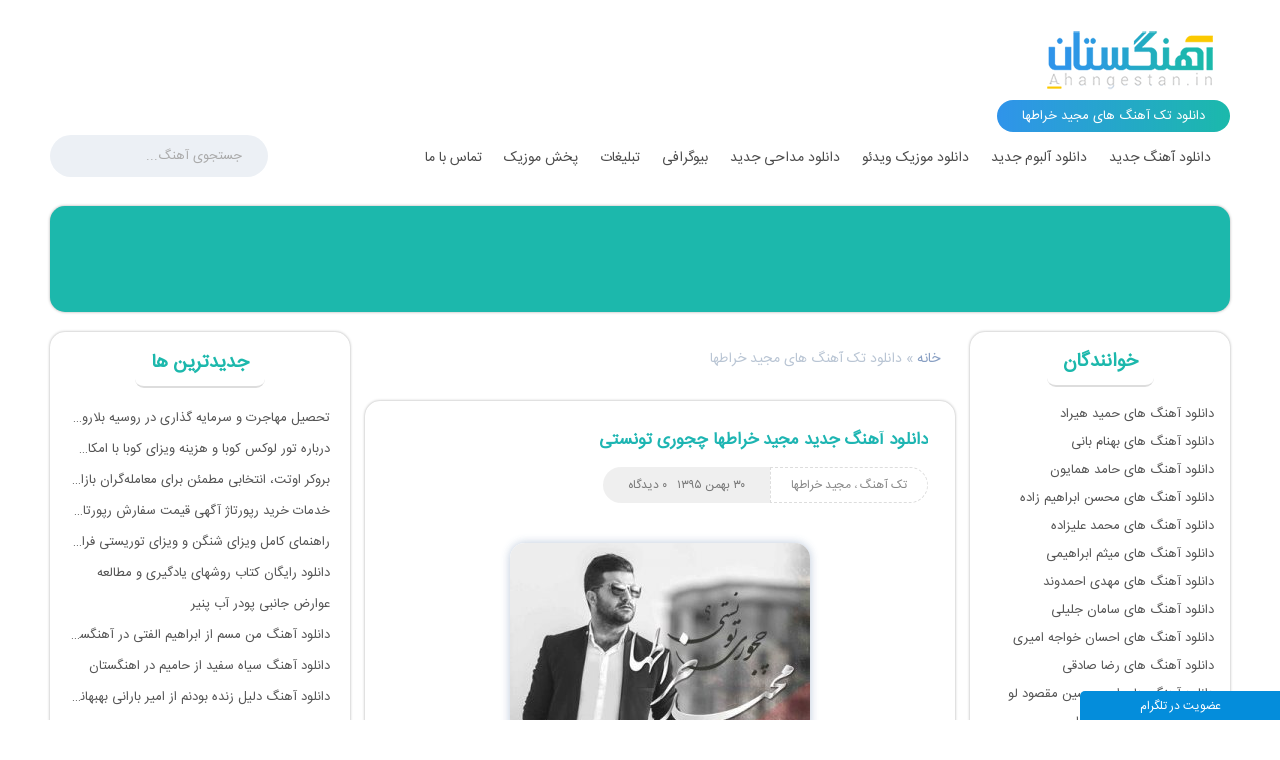

--- FILE ---
content_type: text/html; charset=UTF-8
request_url: https://ahangestan.in/tag/%D8%AF%D8%A7%D9%86%D9%84%D9%88%D8%AF-%D8%AA%DA%A9-%D8%A2%D9%87%D9%86%DA%AF-%D9%87%D8%A7%DB%8C-%D9%85%D8%AC%DB%8C%D8%AF-%D8%AE%D8%B1%D8%A7%D8%B7%D9%87%D8%A7
body_size: 11313
content:
<!DOCTYPE html>
<html dir="rtl" lang="fa-IR">
<head>
	<!-- meta tags -->
	<meta charset="utf-8">	
	<title>دانلود تک آهنگ های مجید خراطها - آهنگستان</title>
	<meta name='robots' content='index, follow, max-image-preview:large, max-snippet:-1, max-video-preview:-1' />

	<!-- This site is optimized with the Yoast SEO plugin v18.1 - https://yoast.com/wordpress/plugins/seo/ -->
	<link rel="canonical" href="https://ahangestan.in/tag/دانلود-تک-آهنگ-های-مجید-خراطها" />
	<meta property="og:locale" content="fa_IR" />
	<meta property="og:type" content="article" />
	<meta property="og:title" content="دانلود تک آهنگ های مجید خراطها - آهنگستان" />
	<meta property="og:url" content="https://ahangestan.in/tag/دانلود-تک-آهنگ-های-مجید-خراطها" />
	<meta property="og:site_name" content="دانلود آهنگ جدید | آهنگستان" />
	<meta property="og:image" content="https://ahangestan.in/wp-content/uploads/2021/07/logo.jpg" />
	<meta property="og:image:width" content="1100" />
	<meta property="og:image:height" content="1100" />
	<meta property="og:image:type" content="image/jpeg" />
	<meta name="twitter:card" content="summary_large_image" />
	<script type="application/ld+json" class="yoast-schema-graph">{"@context":"https://schema.org","@graph":[{"@type":"Organization","@id":"https://ahangestan.in/#organization","name":"Ahangestan","url":"https://ahangestan.in/","sameAs":[],"logo":{"@type":"ImageObject","@id":"https://ahangestan.in/#logo","inLanguage":"fa-IR","url":"https://ahangestan.in/wp-content/uploads/2021/07/logo.jpg","contentUrl":"https://ahangestan.in/wp-content/uploads/2021/07/logo.jpg","width":1100,"height":1100,"caption":"Ahangestan"},"image":{"@id":"https://ahangestan.in/#logo"}},{"@type":"WebSite","@id":"https://ahangestan.in/#website","url":"https://ahangestan.in/","name":"دانلود آهنگ جدید | آهنگستان","description":"آهنگستان سایت دانلود آهنگ جدید ایرانی دانلود موزیک ویدئو دانلود آلبوم جدید","publisher":{"@id":"https://ahangestan.in/#organization"},"potentialAction":[{"@type":"SearchAction","target":{"@type":"EntryPoint","urlTemplate":"https://ahangestan.in/?s={search_term_string}"},"query-input":"required name=search_term_string"}],"inLanguage":"fa-IR"},{"@type":"CollectionPage","@id":"https://ahangestan.in/tag/%d8%af%d8%a7%d9%86%d9%84%d9%88%d8%af-%d8%aa%da%a9-%d8%a2%d9%87%d9%86%da%af-%d9%87%d8%a7%db%8c-%d9%85%d8%ac%db%8c%d8%af-%d8%ae%d8%b1%d8%a7%d8%b7%d9%87%d8%a7#webpage","url":"https://ahangestan.in/tag/%d8%af%d8%a7%d9%86%d9%84%d9%88%d8%af-%d8%aa%da%a9-%d8%a2%d9%87%d9%86%da%af-%d9%87%d8%a7%db%8c-%d9%85%d8%ac%db%8c%d8%af-%d8%ae%d8%b1%d8%a7%d8%b7%d9%87%d8%a7","name":"دانلود تک آهنگ های مجید خراطها - آهنگستان","isPartOf":{"@id":"https://ahangestan.in/#website"},"breadcrumb":{"@id":"https://ahangestan.in/tag/%d8%af%d8%a7%d9%86%d9%84%d9%88%d8%af-%d8%aa%da%a9-%d8%a2%d9%87%d9%86%da%af-%d9%87%d8%a7%db%8c-%d9%85%d8%ac%db%8c%d8%af-%d8%ae%d8%b1%d8%a7%d8%b7%d9%87%d8%a7#breadcrumb"},"inLanguage":"fa-IR","potentialAction":[{"@type":"ReadAction","target":["https://ahangestan.in/tag/%d8%af%d8%a7%d9%86%d9%84%d9%88%d8%af-%d8%aa%da%a9-%d8%a2%d9%87%d9%86%da%af-%d9%87%d8%a7%db%8c-%d9%85%d8%ac%db%8c%d8%af-%d8%ae%d8%b1%d8%a7%d8%b7%d9%87%d8%a7"]}]},{"@type":"BreadcrumbList","@id":"https://ahangestan.in/tag/%d8%af%d8%a7%d9%86%d9%84%d9%88%d8%af-%d8%aa%da%a9-%d8%a2%d9%87%d9%86%da%af-%d9%87%d8%a7%db%8c-%d9%85%d8%ac%db%8c%d8%af-%d8%ae%d8%b1%d8%a7%d8%b7%d9%87%d8%a7#breadcrumb","itemListElement":[{"@type":"ListItem","position":1,"name":"خانه","item":"https://ahangestan.in/"},{"@type":"ListItem","position":2,"name":"دانلود تک آهنگ های مجید خراطها"}]}]}</script>
	<!-- / Yoast SEO plugin. -->


<link rel='dns-prefetch' href='//s.w.org' />
<link rel="alternate" type="application/rss+xml" title="دانلود آهنگ جدید | آهنگستان &raquo; دانلود تک آهنگ های مجید خراطها خوراک برچسب" href="https://ahangestan.in/tag/%d8%af%d8%a7%d9%86%d9%84%d9%88%d8%af-%d8%aa%da%a9-%d8%a2%d9%87%d9%86%da%af-%d9%87%d8%a7%db%8c-%d9%85%d8%ac%db%8c%d8%af-%d8%ae%d8%b1%d8%a7%d8%b7%d9%87%d8%a7/feed" />
		<script type="text/javascript">
			window._wpemojiSettings = {"baseUrl":"https:\/\/s.w.org\/images\/core\/emoji\/13.1.0\/72x72\/","ext":".png","svgUrl":"https:\/\/s.w.org\/images\/core\/emoji\/13.1.0\/svg\/","svgExt":".svg","source":{"concatemoji":"https:\/\/ahangestan.in\/wp-includes\/js\/wp-emoji-release.min.js?ver=5.8.12"}};
			!function(e,a,t){var n,r,o,i=a.createElement("canvas"),p=i.getContext&&i.getContext("2d");function s(e,t){var a=String.fromCharCode;p.clearRect(0,0,i.width,i.height),p.fillText(a.apply(this,e),0,0);e=i.toDataURL();return p.clearRect(0,0,i.width,i.height),p.fillText(a.apply(this,t),0,0),e===i.toDataURL()}function c(e){var t=a.createElement("script");t.src=e,t.defer=t.type="text/javascript",a.getElementsByTagName("head")[0].appendChild(t)}for(o=Array("flag","emoji"),t.supports={everything:!0,everythingExceptFlag:!0},r=0;r<o.length;r++)t.supports[o[r]]=function(e){if(!p||!p.fillText)return!1;switch(p.textBaseline="top",p.font="600 32px Arial",e){case"flag":return s([127987,65039,8205,9895,65039],[127987,65039,8203,9895,65039])?!1:!s([55356,56826,55356,56819],[55356,56826,8203,55356,56819])&&!s([55356,57332,56128,56423,56128,56418,56128,56421,56128,56430,56128,56423,56128,56447],[55356,57332,8203,56128,56423,8203,56128,56418,8203,56128,56421,8203,56128,56430,8203,56128,56423,8203,56128,56447]);case"emoji":return!s([10084,65039,8205,55357,56613],[10084,65039,8203,55357,56613])}return!1}(o[r]),t.supports.everything=t.supports.everything&&t.supports[o[r]],"flag"!==o[r]&&(t.supports.everythingExceptFlag=t.supports.everythingExceptFlag&&t.supports[o[r]]);t.supports.everythingExceptFlag=t.supports.everythingExceptFlag&&!t.supports.flag,t.DOMReady=!1,t.readyCallback=function(){t.DOMReady=!0},t.supports.everything||(n=function(){t.readyCallback()},a.addEventListener?(a.addEventListener("DOMContentLoaded",n,!1),e.addEventListener("load",n,!1)):(e.attachEvent("onload",n),a.attachEvent("onreadystatechange",function(){"complete"===a.readyState&&t.readyCallback()})),(n=t.source||{}).concatemoji?c(n.concatemoji):n.wpemoji&&n.twemoji&&(c(n.twemoji),c(n.wpemoji)))}(window,document,window._wpemojiSettings);
		</script>
		<style type="text/css">
img.wp-smiley,
img.emoji {
	display: inline !important;
	border: none !important;
	box-shadow: none !important;
	height: 1em !important;
	width: 1em !important;
	margin: 0 .07em !important;
	vertical-align: -0.1em !important;
	background: none !important;
	padding: 0 !important;
}
</style>
	<link rel='stylesheet' id='wp-block-library-rtl-css'  href='https://ahangestan.in/wp-includes/css/dist/block-library/style-rtl.min.css?ver=5.8.12' type='text/css' media='all' />
<link rel='stylesheet' id='wp-pagenavi-css'  href='https://ahangestan.in/wp-content/plugins/wp-pagenavi/pagenavi-css.css?ver=2.70' type='text/css' media='all' />
<link rel="https://api.w.org/" href="https://ahangestan.in/wp-json/" /><link rel="alternate" type="application/json" href="https://ahangestan.in/wp-json/wp/v2/tags/68357" /><link rel="EditURI" type="application/rsd+xml" title="RSD" href="https://ahangestan.in/xmlrpc.php?rsd" />
<link rel="wlwmanifest" type="application/wlwmanifest+xml" href="https://ahangestan.in/wp-includes/wlwmanifest.xml" /> 
<meta name="generator" content="WordPress 5.8.12" />
<!-- mf-taxonomy-list -->
 <style type="text/css"> html>body .entry ul.mf_taxonomy_column { /* Reset for the Default Theme. */ margin: 0px; padding: 0px; list-style-type: none; padding-left: 0px; text-indent: 0px; } ul.mf_taxonomy_column, .entry ul.mf_taxonomy_column { float: left; margin: 0; padding: 0 0 1em; list-style-type: none; list-style-position: outside; } .mf_cols_1{ width:99%; } .mf_cols_2{ width:49.5%; } .mf_cols_3{ width:33%; } .mf_cols_4{ width:24.75%; } .mf_cols_5{ width:19.77%; } .entry ul.mf_taxonomy_column li:before { content: ""; } .mf_taxonomy_column li, .entry ul.mf_taxonomy_column li { list-style: none, outside; position: relative; height: 1.5em; z-index: 0; background: #fff; margin: 0 1em .4em 0; } .mf_taxonomy_column li.has-quantity, .entry ul.mf_taxonomy_column li.has-quantity { border-bottom: 1px dotted #888; } .mf_taxonomy_column a.edit-term { height: 16px; width: 16px; display: block; } .logged-in .mf_taxonomy_column a.term-name { left: 16px; padding-left: 4px; } .mf_taxonomy_column a.edit-term, .mf_taxonomy_column a.term-name, .mf_taxonomy_column .quantity { position:absolute; bottom: -0.2em; line-height: 1em; background: #fff; z-index:10; } .mf_taxonomy_column a.term-name { display: block; left:0; padding-right: 0.3em; text-decoration: none; } .mf_taxonomy_column .quantity { display: block; right:0; padding-left: 0.3em; } .mf_taxonomy_list .clear { clear:both; } </style><!-- MagenetMonetization V: 1.0.29.2--><!-- MagenetMonetization 1 --><!-- MagenetMonetization 1.1 -->	<meta name="google-site-verification" content="9_o-L5ZwKnCkfPd14onV-zhRTCDaVgrG-LDGQpOZOwk" />
	<meta content="width=device-width, initial-scale=1.0" name="viewport">
	<link rel="icon" href="https://ahangestan.in/wp-content/themes/lw-ahangest/images/favicon.svg">
	<link rel="shortcut icon" href="https://ahangestan.in/wp-content/themes/lw-ahangest/images/favicon.svg">
	<link rel="apple-touch-icon" href="https://ahangestan.in/wp-content/themes/lw-ahangest/images/favicon.svg">
	<link rel="apple-touch-icon" sizes="75x75" href="https://ahangestan.in/wp-content/themes/lw-ahangest/images/favicon.svg">
	<link rel="apple-touch-icon" sizes="125x125" href="https://ahangestan.in/wp-content/themes/lw-ahangest/images/favicon.svg">
	<link rel="apple-touch-icon" sizes="150x150" href="https://ahangestan.in/wp-content/themes/lw-ahangest/images/favicon.svg">
	
   <link rel="pingback" href="https://ahangestan.in/xmlrpc.php">
   <link rel="alternate" type="application/rss+xml" title="RSS 2.0" href="https://ahangestan.in/feed">
   <link rel="alternate" type="application/atom+xml" title="Atom 0.3" href="https://ahangestan.in/feed/atom">
   <link rel="alternate" type="application/sitemap+xml" title="Sitemap" href="https://ahangestan.in/sitemap.xml">
	<meta name="msvalidate.01" content="7A5BAE9F5091CCEEB624E4092BAD6028" />
	 <meta name="samandehi" content="699152815"/>

	<!-- import required theme styles -->
	<link rel="stylesheet" href="https://ahangestan.in/wp-content/themes/lw-ahangest/style.css" type="text/css" media="screen">
	<link rel="stylesheet" href="https://ahangestan.in/wp-content/themes/lw-ahangest/single.css" type="text/css" media="screen">	</head>
<body data-rsssl=1>
<!-- topBar -->
<div class="menuOff"></div>
<div class="top d100">
	<div class="d1000">
    	<div class="header">
            <a href="https://ahangestan.in" title="آهنگستان" class="header_logo"></a>
            <div class="clear"></div>
            <div class="header_bt">
            <h1>دانلود تک آهنگ های مجید خراطها</h1>
            </div>
            <div class="clear"></div>
        </div>
	</div>
    <div class="menu d100">
        <div class="d1001">
        	<span class="menu_icon icon-menu"></span>
            <div class="menu_main">
				<a href="https://ahangestan.in/">دانلود آهنگ جدید</a>
            	<a href="https://ahangestan.in/category/آلبوم-های-ایرانی">دانلود آلبوم جدید</a>
            	<a href="https://ahangestan.in/category/video/">دانلود موزیک ویدئو</a>
            	<a href="https://ahangestan.in/category/مداحی/">دانلود مداحی جدید</a>
            	<a href="https://ahangestan.in/category/بیوگرافی/">بیوگرافی</a>
            	<a href="https://ahangestan.in/ads2/">تبلیغات</a>
            	<a href="https://ahangestan.in/3-2/">پخش موزیک</a>
            	<a href="https://ahangestan.in/contact/">تماس با ما</a>
            </div>
            <div class="menu_search">
                	<div class="search_main">
	                <form method="get" action="https://ahangestan.in/">
                    	<div class="label posts_search" id="top_search_mp3">
			<button type="submit"  name="submit"></button>
			<input type="text" placeholder="جستجوی آهنگ..." name="s" autocomplete="off">
			</div>
	                </form>
                        <div class="search_main_res_post">
                        </div>
                        </div> 
            </div>
            <div class="clear">
			</div>
        </div>
	</div>
</div><div class="d1000 box adsbox">
	<br><div class="yn-bnr" id="ynpos-4285"></div><br>

	<div class="yn-bnr" id="ynpos-4284"></div><br>
</div>
<!-- site -->
<div class="site d1001">
			

	<div class="breadcrumbs">
               <p id="breadcrumbs"><span><span><a href="https://ahangestan.in/">خانه</a> » <span class="breadcrumb_last" aria-current="page">دانلود تک آهنگ های مجید خراطها</span></span></span></p>        </div>
	
	<div class="site_main">
        
	    	<div class="post">
        	
			<div class="post_title">
				<div class="post_titr"><h2><a href="https://ahangestan.in/38278_%d8%af%d8%a7%d9%86%d9%84%d9%88%d8%af-%d8%a2%d9%87%d9%86%da%af-%d8%ac%d8%af%db%8c%d8%af-%d9%85%d8%ac%db%8c%d8%af-%d8%ae%d8%b1%d8%a7%d8%b7%d9%87%d8%a7-%da%86%d8%ac%d9%88%d8%b1%db%8c-%d8%aa%d9%88%d9%86.html" title="دانلود آهنگ جدید مجید خراطها چجوری تونستی">دانلود آهنگ جدید مجید خراطها چجوری تونستی</a></h2></div>
            </div>
            <div class="post_info">
            	<div class="post_info_cat">
                	<a href="https://ahangestan.in/category/%d8%aa%da%a9-%d8%a2%d9%87%d9%86%da%af" rel="category tag">تک آهنگ</a> ، <a href="https://ahangestan.in/category/%d9%85%d8%ac%db%8c%d8%af-%d8%ae%d8%b1%d8%a7%d8%b7%d9%87%d8%a7" rel="category tag">مجید خراطها</a>                </div>
                <div class="post_info_left">
                    <span>۰ دیدگاه</span>
                    <span>۳۰ بهمن ۱۳۹۵</span>
                	<div class="clear"></div>
                </div>
                <div class="clear"></div>
            </div>
            <div class="post_body">
            	<div class="post_body_txt">
					<img width="300" height="300" src="https://ahangestan.in/wp-content/uploads/cover-2-27-300x300.jpg" class="attachment-medium size-medium wp-post-image" alt="دانلود آهنگ جدید مجید خراطها چجوری تونستی" loading="lazy" srcset="https://ahangestan.in/wp-content/uploads/cover-2-27-300x300.jpg 300w, https://ahangestan.in/wp-content/uploads/cover-2-27-52x52.jpg 52w, https://ahangestan.in/wp-content/uploads/cover-2-27.jpg 400w" sizes="(max-width: 300px) 100vw, 300px" />                	<p style="text-align: center;"><a href="https://ahangestan.in/tag/%d8%af%d8%a7%d9%86%d9%84%d9%88%d8%af-%d8%a2%d9%87%d9%86%da%af-%d8%ac%d8%af%db%8c%d8%af" target="_blank"><strong>دانلود آهنگ جدید</strong></a><strong> مجید خراطها چجوری تونستی</strong> با لینک مستقیم و کیفیت ۳۲۰ آهنگ</p>
<h2 style="text-align: center;"><span style="color: #2e8fe9;"><strong><a href="https://ahangestan.in/tag/%d8%af%d8%a7%d9%86%d9%84%d9%88%d8%af-%d8%a2%d9%87%d9%86%da%af">دانلود آهنگ</a> چجوری تونستی از مجید خراطها</strong></span></h2>
<p style="text-align: center;"><span style="color: #808080;">دانلود اهنگ چجوری تونستی به همراه متن آهنگ و بیوگرافی خواننده</span></p>
<p style="text-align: center;"><span style="color: #808080;">Download New Music majid kharatha chejori tonesti</span></p>
                </div>
                <div class="post_link">
                	<a href="https://ahangestan.in/38278_%d8%af%d8%a7%d9%86%d9%84%d9%88%d8%af-%d8%a2%d9%87%d9%86%da%af-%d8%ac%d8%af%db%8c%d8%af-%d9%85%d8%ac%db%8c%d8%af-%d8%ae%d8%b1%d8%a7%d8%b7%d9%87%d8%a7-%da%86%d8%ac%d9%88%d8%b1%db%8c-%d8%aa%d9%88%d9%86.html" title="دانلود آهنگ جدید مجید خراطها چجوری تونستی">ادامه مطلب و دانلود</a>
                </div>
            </div>
        </div>
            	<div class="post">
        	
			<div class="post_title">
				<div class="post_titr"><h2><a href="https://ahangestan.in/37823_%d8%af%d8%a7%d9%86%d9%84%d9%88%d8%af-%d8%a2%d9%87%d9%86%da%af-%d8%ac%d8%af%db%8c%d8%af-%d9%85%d8%ac%db%8c%d8%af-%d8%ae%d8%b1%d8%a7%d8%b7%d9%87%d8%a7-%d9%be%d9%86%d8%ac%d8%b1%d9%87.html" title="دانلود آهنگ جدید مجید خراطها پنجره">دانلود آهنگ جدید مجید خراطها پنجره</a></h2></div>
            </div>
            <div class="post_info">
            	<div class="post_info_cat">
                	<a href="https://ahangestan.in/category/%d8%aa%da%a9-%d8%a2%d9%87%d9%86%da%af" rel="category tag">تک آهنگ</a> ، <a href="https://ahangestan.in/category/%d9%85%d8%ac%db%8c%d8%af-%d8%ae%d8%b1%d8%a7%d8%b7%d9%87%d8%a7" rel="category tag">مجید خراطها</a>                </div>
                <div class="post_info_left">
                    <span>۰ دیدگاه</span>
                    <span>۹ بهمن ۱۳۹۵</span>
                	<div class="clear"></div>
                </div>
                <div class="clear"></div>
            </div>
            <div class="post_body">
            	<div class="post_body_txt">
					<img width="300" height="300" src="https://ahangestan.in/wp-content/uploads/Majid-Kharatha-Panjereh-300x300.jpg" class="attachment-medium size-medium wp-post-image" alt="دانلود آهنگ جدید مجید خراطها پنجره" loading="lazy" srcset="https://ahangestan.in/wp-content/uploads/Majid-Kharatha-Panjereh-300x300.jpg 300w, https://ahangestan.in/wp-content/uploads/Majid-Kharatha-Panjereh-52x52.jpg 52w, https://ahangestan.in/wp-content/uploads/Majid-Kharatha-Panjereh.jpg 400w" sizes="(max-width: 300px) 100vw, 300px" />                	<p style="text-align: center;"><a href="https://ahangestan.in/tag/%d8%af%d8%a7%d9%86%d9%84%d9%88%d8%af-%d8%a2%d9%87%d9%86%da%af-%d8%ac%d8%af%db%8c%d8%af" target="_blank"><strong>دانلود آهنگ جدید</strong></a><strong> مجید خراطها پنجره</strong> با لینک مستقیم و کیفیت ۳۲۰ آهنگ</p>
<h2 style="text-align: center;"><span style="color: #2e8fe9;"><strong><a href="https://ahangestan.in/tag/%d8%af%d8%a7%d9%86%d9%84%d9%88%d8%af-%d8%a2%d9%87%d9%86%da%af">دانلود آهنگ</a> پنجره از مجید خراطها</strong></span></h2>
<p style="text-align: center;"><span style="color: #808080;">دانلود اهنگ پنجره به همراه متن آهنگ و بیوگرافی خواننده</span></p>
<p style="text-align: center;"><span style="color: #808080;">Download New Music Majid Kharatha Panjere</span></p>
                </div>
                <div class="post_link">
                	<a href="https://ahangestan.in/37823_%d8%af%d8%a7%d9%86%d9%84%d9%88%d8%af-%d8%a2%d9%87%d9%86%da%af-%d8%ac%d8%af%db%8c%d8%af-%d9%85%d8%ac%db%8c%d8%af-%d8%ae%d8%b1%d8%a7%d8%b7%d9%87%d8%a7-%d9%be%d9%86%d8%ac%d8%b1%d9%87.html" title="دانلود آهنگ جدید مجید خراطها پنجره">ادامه مطلب و دانلود</a>
                </div>
            </div>
        </div>
            	<div class="post">
        	
			<div class="post_title">
				<div class="post_titr"><h2><a href="https://ahangestan.in/37671_%d8%af%d8%a7%d9%86%d9%84%d9%88%d8%af-%d8%a2%d9%87%d9%86%da%af-%d9%85%d8%ac%db%8c%d8%af-%d8%ae%d8%b1%d8%a7%d8%b7%d9%87%d8%a7-%d8%b3%d9%84%d9%81%db%8c.html" title="دانلود آهنگ مجید خراطها سلفی">دانلود آهنگ مجید خراطها سلفی</a></h2></div>
            </div>
            <div class="post_info">
            	<div class="post_info_cat">
                	<a href="https://ahangestan.in/category/%d8%aa%da%a9-%d8%a2%d9%87%d9%86%da%af" rel="category tag">تک آهنگ</a> ، <a href="https://ahangestan.in/category/%d9%85%d8%ac%db%8c%d8%af-%d8%ae%d8%b1%d8%a7%d8%b7%d9%87%d8%a7" rel="category tag">مجید خراطها</a>                </div>
                <div class="post_info_left">
                    <span>۰ دیدگاه</span>
                    <span>۳ بهمن ۱۳۹۵</span>
                	<div class="clear"></div>
                </div>
                <div class="clear"></div>
            </div>
            <div class="post_body">
            	<div class="post_body_txt">
					<img width="300" height="300" src="https://ahangestan.in/wp-content/uploads/Majid-Kharatha-Selfi-300x300.jpg" class="attachment-medium size-medium wp-post-image" alt="دانلود آهنگ مجید خراطها سلفی" loading="lazy" srcset="https://ahangestan.in/wp-content/uploads/Majid-Kharatha-Selfi-300x300.jpg 300w, https://ahangestan.in/wp-content/uploads/Majid-Kharatha-Selfi-52x52.jpg 52w, https://ahangestan.in/wp-content/uploads/Majid-Kharatha-Selfi.jpg 400w" sizes="(max-width: 300px) 100vw, 300px" />                	<p style="text-align: center;"><a href="https://ahangestan.in/tag/%d8%af%d8%a7%d9%86%d9%84%d9%88%d8%af-%d8%a2%d9%87%d9%86%da%af-%d8%ac%d8%af%db%8c%d8%af" target="_blank"><strong>دانلود آهنگ جدید</strong></a><strong> مجید خراطها سلفی</strong> با لینک مستقیم و کیفیت ۳۲۰ آهنگ</p>
<h2 style="text-align: center;"><span style="color: #2e8fe9;"><strong><a href="https://ahangestan.in/tag/%d8%af%d8%a7%d9%86%d9%84%d9%88%d8%af-%d8%a2%d9%87%d9%86%da%af">دانلود آهنگ</a> سلفی از مجید خراطها</strong></span></h2>
<p style="text-align: center;"><span style="color: #808080;">دانلود اهنگ سلفی به همراه متن آهنگ و بیوگرافی خواننده</span></p>
<p style="text-align: center;"><span style="color: #808080;">Download New Music majid kharatha selfi</span></p>
                </div>
                <div class="post_link">
                	<a href="https://ahangestan.in/37671_%d8%af%d8%a7%d9%86%d9%84%d9%88%d8%af-%d8%a2%d9%87%d9%86%da%af-%d9%85%d8%ac%db%8c%d8%af-%d8%ae%d8%b1%d8%a7%d8%b7%d9%87%d8%a7-%d8%b3%d9%84%d9%81%db%8c.html" title="دانلود آهنگ مجید خراطها سلفی">ادامه مطلب و دانلود</a>
                </div>
            </div>
        </div>
            	<div class="post">
        	
			<div class="post_title">
				<div class="post_titr"><h2><a href="https://ahangestan.in/36829_%d8%af%d8%a7%d9%86%d9%84%d9%88%d8%af-%d8%a2%d9%87%d9%86%da%af-%d8%ac%d8%af%db%8c%d8%af-%d9%85%d8%ac%db%8c%d8%af-%d8%ae%d8%b1%d8%a7%d8%b7%d9%87%d8%a7-%d8%b9%d8%b4%d9%82%d9%85-%da%a9%d8%ac%d8%a7%db%8c.html" title="دانلود آهنگ جدید مجید خراطها عشقم کجایی">دانلود آهنگ جدید مجید خراطها عشقم کجایی</a></h2></div>
            </div>
            <div class="post_info">
            	<div class="post_info_cat">
                	<a href="https://ahangestan.in/category/%d8%aa%da%a9-%d8%a2%d9%87%d9%86%da%af" rel="category tag">تک آهنگ</a> ، <a href="https://ahangestan.in/category/%d9%85%d8%ac%db%8c%d8%af-%d8%ae%d8%b1%d8%a7%d8%b7%d9%87%d8%a7" rel="category tag">مجید خراطها</a>                </div>
                <div class="post_info_left">
                    <span>۱ دیدگاه</span>
                    <span>۱ دی ۱۳۹۵</span>
                	<div class="clear"></div>
                </div>
                <div class="clear"></div>
            </div>
            <div class="post_body">
            	<div class="post_body_txt">
					<img width="300" height="300" src="https://ahangestan.in/wp-content/uploads/Majid-Kharatha-Eshgham-Kojaei-300x300.jpg" class="attachment-medium size-medium wp-post-image" alt="دانلود آهنگ جدید مجید خراطها عشقم کجایی" loading="lazy" srcset="https://ahangestan.in/wp-content/uploads/Majid-Kharatha-Eshgham-Kojaei-300x300.jpg 300w, https://ahangestan.in/wp-content/uploads/Majid-Kharatha-Eshgham-Kojaei-52x52.jpg 52w, https://ahangestan.in/wp-content/uploads/Majid-Kharatha-Eshgham-Kojaei.jpg 400w" sizes="(max-width: 300px) 100vw, 300px" />                	<p style="text-align: center;"><a href="https://ahangestan.in/tag/%d8%af%d8%a7%d9%86%d9%84%d9%88%d8%af-%d8%a2%d9%87%d9%86%da%af-%d8%ac%d8%af%db%8c%d8%af" target="_blank"><strong>دانلود آهنگ جدید</strong></a> <strong>مجید خراطها عشقم کجایی</strong> با لینک مستقیم و کیفیت ۳۲۰ آهنگ</p>
<h2 style="text-align: center;"><span style="color: #2e8fe9;"><strong><a href="https://ahangestan.in/tag/%d8%af%d8%a7%d9%86%d9%84%d9%88%d8%af-%d8%a2%d9%87%d9%86%da%af">دانلود آهنگ</a> عشقم کجایی از مجید خراطها</strong></span></h2>
<p style="text-align: center;"><span style="color: #808080;">دانلود اهنگ عشقم کجایی به همراه متن آهنگ و بیوگرافی خواننده</span></p>
<p style="text-align: center;"><span style="color: #808080;">Download New Music <a href="https://ahangestan.in/tag/majid-kharatha">Majid Kharatha</a> – Eshgham Kojaei</span></p>
                </div>
                <div class="post_link">
                	<a href="https://ahangestan.in/36829_%d8%af%d8%a7%d9%86%d9%84%d9%88%d8%af-%d8%a2%d9%87%d9%86%da%af-%d8%ac%d8%af%db%8c%d8%af-%d9%85%d8%ac%db%8c%d8%af-%d8%ae%d8%b1%d8%a7%d8%b7%d9%87%d8%a7-%d8%b9%d8%b4%d9%82%d9%85-%da%a9%d8%ac%d8%a7%db%8c.html" title="دانلود آهنگ جدید مجید خراطها عشقم کجایی">ادامه مطلب و دانلود</a>
                </div>
            </div>
        </div>
            	<div class="post">
        	
			<div class="post_title">
				<div class="post_titr"><h2><a href="https://ahangestan.in/36220_%d8%af%d8%a7%d9%86%d9%84%d9%88%d8%af-%d8%a2%d9%87%d9%86%da%af-%d8%ac%d8%af%db%8c%d8%af-%d9%85%d8%ac%db%8c%d8%af-%d8%ae%d8%b1%d8%a7%d8%b7%d9%87%d8%a7-%d8%b9%d8%b4%d9%82.html" title="دانلود آهنگ جدید مجید خراطها عشق">دانلود آهنگ جدید مجید خراطها عشق</a></h2></div>
            </div>
            <div class="post_info">
            	<div class="post_info_cat">
                	<a href="https://ahangestan.in/category/%d8%aa%da%a9-%d8%a2%d9%87%d9%86%da%af" rel="category tag">تک آهنگ</a> ، <a href="https://ahangestan.in/category/%d9%85%d8%ac%db%8c%d8%af-%d8%ae%d8%b1%d8%a7%d8%b7%d9%87%d8%a7" rel="category tag">مجید خراطها</a>                </div>
                <div class="post_info_left">
                    <span>۴ دیدگاه</span>
                    <span>۱۴ آذر ۱۳۹۵</span>
                	<div class="clear"></div>
                </div>
                <div class="clear"></div>
            </div>
            <div class="post_body">
            	<div class="post_body_txt">
					<img width="300" height="300" src="https://ahangestan.in/wp-content/uploads/Majid-Kharatha-Eshgh-1-300x300.jpg" class="attachment-medium size-medium wp-post-image" alt="دانلود آهنگ جدید مجید خراطها عشق" loading="lazy" srcset="https://ahangestan.in/wp-content/uploads/Majid-Kharatha-Eshgh-1-300x300.jpg 300w, https://ahangestan.in/wp-content/uploads/Majid-Kharatha-Eshgh-1-52x52.jpg 52w, https://ahangestan.in/wp-content/uploads/Majid-Kharatha-Eshgh-1.jpg 400w" sizes="(max-width: 300px) 100vw, 300px" />                	<p style="text-align: center;"><a href="https://ahangestan.in/tag/%d8%af%d8%a7%d9%86%d9%84%d9%88%d8%af-%d8%a2%d9%87%d9%86%da%af-%d8%ac%d8%af%db%8c%d8%af" target="_blank"><strong>دانلود آهنگ جدید</strong></a> <strong>مجید خراطها عشق</strong> با لینک مستقیم و کیفیت ۳۲۰ آهنگ</p>
<h2 style="text-align: center;"><span style="color: #2e8fe9;"><strong><a href="https://ahangestan.in/tag/%d8%af%d8%a7%d9%86%d9%84%d9%88%d8%af-%d8%a2%d9%87%d9%86%da%af">دانلود آهنگ</a> عشق از مجید خراطها</strong></span></h2>
<p style="text-align: center;"><span style="color: #808080;">دانلود اهنگ عشق به همراه متن آهنگ و بیوگرافی خواننده</span></p>
<p style="text-align: center;"><span style="color: #808080;">Download New Music <a href="https://ahangestan.in/tag/majid-kharatha">Majid Kharatha</a> Eshgh</span></p>
                </div>
                <div class="post_link">
                	<a href="https://ahangestan.in/36220_%d8%af%d8%a7%d9%86%d9%84%d9%88%d8%af-%d8%a2%d9%87%d9%86%da%af-%d8%ac%d8%af%db%8c%d8%af-%d9%85%d8%ac%db%8c%d8%af-%d8%ae%d8%b1%d8%a7%d8%b7%d9%87%d8%a7-%d8%b9%d8%b4%d9%82.html" title="دانلود آهنگ جدید مجید خراطها عشق">ادامه مطلب و دانلود</a>
                </div>
            </div>
        </div>
                
	               <div class="page_num">
            	            	<div class="clear"></div>
            </div>
	   
    </div>
        <div class="site_left">
    	<div class="box">
        	<div class="box_head">
            	جدیدترین ها
            </div>
            <div class="box_body box_body_newst">
                                <a href="https://ahangestan.in/74975_%d8%aa%d8%ad%d8%b5%db%8c%d9%84-%d9%85%d9%87%d8%a7%d8%ac%d8%b1%d8%aa-%d9%88-%d8%b3%d8%b1%d9%85%d8%a7%db%8c%d9%87-%da%af%d8%b0%d8%a7%d8%b1%db%8c-%d8%af%d8%b1-%d8%b1%d9%88%d8%b3%db%8c%d9%87-%d8%a8%d9%84.html" title="تحصیل مهاجرت و سرمایه گذاری در روسیه بلاروس و رومانی">تحصیل مهاجرت و سرمایه گذاری در روسیه بلاروس و رومانی</a>
                                <a href="https://ahangestan.in/74969_%d8%af%d8%b1%d8%a8%d8%a7%d8%b1%d9%87-%d8%aa%d9%88%d8%b1-%d9%84%d9%88%da%a9%d8%b3-%da%a9%d9%88%d8%a8%d8%a7-%d9%88-%d9%87%d8%b2%db%8c%d9%86%d9%87-%d9%88%db%8c%d8%b2%d8%a7%db%8c-%da%a9%d9%88%d8%a8%d8%a7.html" title="درباره تور لوکس کوبا و هزینه ویزای کوبا با امکان خرید تور قسطی">درباره تور لوکس کوبا و هزینه ویزای کوبا با امکان خرید تور قسطی</a>
                                <a href="https://ahangestan.in/74945_%d8%a8%d8%b1%d9%88%da%a9%d8%b1-%d8%a7%d9%88%d8%aa%d8%aa%d8%8c-%d8%a7%d9%86%d8%aa%d8%ae%d8%a7%d8%a8%db%8c-%d9%85%d8%b7%d9%85%d8%a6%d9%86-%d8%a8%d8%b1%d8%a7%db%8c-%d9%85%d8%b9%d8%a7%d9%85%d9%84%d9%87.html" title="بروکر اوتت، انتخابی مطمئن برای معامله‌گران بازارهای جهانی">بروکر اوتت، انتخابی مطمئن برای معامله‌گران بازارهای جهانی</a>
                                <a href="https://ahangestan.in/74940_%d8%ae%d8%af%d9%85%d8%a7%d8%aa-%d8%ae%d8%b1%db%8c%d8%af-%d8%b1%d9%be%d9%88%d8%b1%d8%aa%d8%a7%da%98-%d8%a2%da%af%d9%87%db%8c.html" title="خدمات خرید رپورتاژ آگهی قیمت سفارش رپورتاژ دائمی معتبر">خدمات خرید رپورتاژ آگهی قیمت سفارش رپورتاژ دائمی معتبر</a>
                                <a href="https://ahangestan.in/74933_%d8%b1%d8%a7%d9%87%d9%86%d9%85%d8%a7%db%8c-%da%a9%d8%a7%d9%85%d9%84-%d9%88%db%8c%d8%b2%d8%a7%db%8c-%d8%b4%d9%86%da%af%d9%86-%d9%88-%d9%88%db%8c%d8%b2%d8%a7%db%8c-%d8%aa%d9%88%d8%b1%db%8c%d8%b3%d8%aa.html" title="راهنمای کامل ویزای شنگن و ویزای توریستی فرانسه">راهنمای کامل ویزای شنگن و ویزای توریستی فرانسه</a>
                                <a href="https://ahangestan.in/74929_%d8%af%d8%a7%d9%86%d9%84%d9%88%d8%af-%d8%b1%d8%a7%db%8c%da%af%d8%a7%d9%86-%da%a9%d8%aa%d8%a7%d8%a8-%d8%b1%d9%88%d8%b4%d9%87%d8%a7%db%8c-%db%8c%d8%a7%d8%af%da%af%db%8c%d8%b1%db%8c-%d9%88-%d9%85%d8%b7.html" title="دانلود رایگان کتاب روشهای یادگیری و مطالعه">دانلود رایگان کتاب روشهای یادگیری و مطالعه</a>
                                <a href="https://ahangestan.in/74924_%d8%b9%d9%88%d8%a7%d8%b1%d8%b6-%d8%ac%d8%a7%d9%86%d8%a8%db%8c-%d9%be%d9%88%d8%af%d8%b1-%d8%a2%d8%a8-%d9%be%d9%86%db%8c%d8%b1.html" title="عوارض جانبی پودر آب پنیر">عوارض جانبی پودر آب پنیر</a>
                                <a href="https://ahangestan.in/74921_%d8%af%d8%a7%d9%86%d9%84%d9%88%d8%af-%d8%a2%d9%87%d9%86%da%af-%d9%85%d9%86-%d9%85%d8%b3%d9%85-%d8%a7%d8%b2-%d8%a7%d8%a8%d8%b1%d8%a7%d9%87%db%8c%d9%85-%d8%a7%d9%84%d9%81%d8%aa%db%8c.html" title="دانلود آهنگ من مسم از ابراهیم الفتی در آهنگستان">دانلود آهنگ من مسم از ابراهیم الفتی در آهنگستان</a>
                                <a href="https://ahangestan.in/74919_%d8%af%d8%a7%d9%86%d9%84%d9%88%d8%af-%d8%a2%d9%87%d9%86%da%af-%d8%b3%db%8c%d8%a7%d9%87-%d8%b3%d9%81%db%8c%d8%af-%d8%a7%d8%b2-%d8%ad%d8%a7%d9%85%db%8c%d9%85-%d8%af%d8%b1-%d8%a7%d9%87%d9%86%da%af%d8%b3.html" title="دانلود آهنگ سیاه سفید از حامیم در اهنگستان">دانلود آهنگ سیاه سفید از حامیم در اهنگستان</a>
                                <a href="https://ahangestan.in/74917_%d8%af%d8%a7%d9%86%d9%84%d9%88%d8%af-%d8%a2%d9%87%d9%86%da%af-%d8%af%d9%84%db%8c%d9%84-%d8%b2%d9%86%d8%af%d9%87-%d8%a8%d9%88%d8%af%d9%86%d9%85-%d8%a7%d8%b2-%d8%a7%d9%85%db%8c%d8%b1-%d8%a8%d8%a7%d8%b1.html" title="دانلود آهنگ دلیل زنده بودنم از امیر بارانی بهبهانی آهنگستان">دانلود آهنگ دلیل زنده بودنم از امیر بارانی بهبهانی آهنگستان</a>
                                <a href="https://ahangestan.in/74915_%d8%af%d8%a7%d9%86%d9%84%d9%88%d8%af-%d8%a2%d9%87%d9%86%da%af-%d9%85%db%8c%da%af%d8%b0%d8%b1%db%8c-%d8%a7%d8%b2-%d9%85%d9%86-%d8%a7%d8%b2-%d9%85%d8%ad%d9%85%d8%af-%d8%ac%d9%88%d8%a7%d8%af-%d9%81%d8%ae.html" title="دانلود آهنگ میگذری از من از محمد جواد فخری در آهنگستان">دانلود آهنگ میگذری از من از محمد جواد فخری در آهنگستان</a>
                                <a href="https://ahangestan.in/74913_%d8%af%d8%a7%d9%86%d9%84%d9%88%d8%af-%d8%a2%d9%87%d9%86%da%af-%d9%85%d8%b9%d8%ac%d8%b2%d9%87-%d8%a7%d8%b2-%d8%b9%d9%84%db%8c-%d8%b7%d8%a8%d8%b1%d8%b3%d8%a7-%d8%af%d8%b1-%d8%a2%d9%87%d9%86%da%af%d8%b3.html" title="دانلود آهنگ معجزه از علی طبرسا در آهنگستان">دانلود آهنگ معجزه از علی طبرسا در آهنگستان</a>
                                <a href="https://ahangestan.in/74911_%d8%af%d8%a7%d9%86%d9%84%d9%88%d8%af-%d8%a2%d9%87%d9%86%da%af-%db%8c%d9%87-%d8%b2%d9%85%d8%a7%d9%86-%d9%85%db%8c%d8%b2%d8%af%d9%86-%d9%87%d9%85%d9%87-%d8%af%d9%88%d8%b1%d9%85.html" title="دانلود آهنگ یه زمان میزدن همه دورم">دانلود آهنگ یه زمان میزدن همه دورم</a>
                                <a href="https://ahangestan.in/74909_%d8%af%d8%a7%d9%86%d9%84%d9%88%d8%af-%d8%a2%d9%87%d9%86%da%af-%d9%85%db%8c%d8%b4%d9%85-%d8%a8%d9%87-%d9%81%d8%af%d8%a7%d8%aa-%d8%ae%d9%88%d8%af%d9%85-%db%8c%d9%87-%d9%86%d9%81%d8%b1%db%8c-%d8%af%d8%b1.html" title="دانلود آهنگ میشم به فدات خودم یه نفری در آهنگستان">دانلود آهنگ میشم به فدات خودم یه نفری در آهنگستان</a>
                                <a href="https://ahangestan.in/74906_%d8%af%d8%a7%d9%86%d9%84%d9%88%d8%af-%d8%a2%d9%87%d9%86%da%af-%d8%a7%da%af%d9%87-%d9%85%d8%a7%d9%84-%d9%85%d9%86-%d8%a8%d9%88%d8%af%db%8c-%d8%a7%d8%b2-%d8%af-%d8%af%d8%a7%d9%86-%d8%af%d8%b1-%d8%a2.html" title="دانلود آهنگ اگه مال من بودی از د دان در آهنگستان">دانلود آهنگ اگه مال من بودی از د دان در آهنگستان</a>
                                <a href="https://ahangestan.in/74903_%d8%af%d8%a7%d9%86%d9%84%d9%88%d8%af-%d8%a2%d9%87%d9%86%da%af-%d9%86%d8%b4%d8%b3%d8%aa-%d9%85%d9%88%d9%87%d8%a7%d8%b4%d9%88-%d8%b4%d9%88%d9%86%d9%87-%da%a9%d8%b1%d8%af-%d8%af%d8%b1-%d8%a2%d9%87%d9%86.html" title="دانلود آهنگ نشست موهاشو شونه کرد در آهنگستان">دانلود آهنگ نشست موهاشو شونه کرد در آهنگستان</a>
                                <a href="https://ahangestan.in/74901_%d8%af%d8%a7%d9%86%d9%84%d9%88%d8%af-%d8%a2%d9%87%d9%86%da%af-%d8%a2%d8%b1%d8%a7%d9%85%d8%b4-%d8%a7%d8%b2-%d9%85%d8%ad%d9%85%d8%af%d8%b1%d8%b6%d8%a7-%d9%82%d8%a7%d8%b3%d9%85%db%8c-%d8%af%d8%b1-%d8%a2.html" title="دانلود آهنگ آرامش از محمدرضا قاسمی در آهنگستان">دانلود آهنگ آرامش از محمدرضا قاسمی در آهنگستان</a>
                                <a href="https://ahangestan.in/74899_%d8%af%d8%a7%d9%86%d9%84%d9%88%d8%af-%d8%a2%d9%87%d9%86%da%af-%da%af%d8%a7%d9%85-%d8%b2%d9%85%d8%a7%d9%86-%d8%a7%d8%b2-%d8%a8%d9%87%d8%af%d8%a7%d8%af-%d8%a8%db%8c%d8%b1%d8%a7%d9%86%d9%88%d9%86%d8%af.html" title="دانلود آهنگ گام زمان از بهداد بیرانوند در آهنگستان">دانلود آهنگ گام زمان از بهداد بیرانوند در آهنگستان</a>
                                <a href="https://ahangestan.in/74897_%d8%af%d8%a7%d9%86%d9%84%d9%88%d8%af-%d8%a2%d9%87%d9%86%da%af-%d8%ba%d9%86%db%8c%d9%85%d8%aa-%d8%ac%d9%86%da%af%db%8c-%d8%a7%d8%b2-%d8%a8%d8%b1%d8%b2%db%8c%d8%a7-%d8%af%d8%b1-%d8%a2%d9%87%d9%86%da%af.html" title="دانلود آهنگ غنیمت جنگی از برزیا در آهنگستان">دانلود آهنگ غنیمت جنگی از برزیا در آهنگستان</a>
                                <a href="https://ahangestan.in/74894_%d8%af%d8%a7%d9%86%d9%84%d9%88%d8%af-%d8%a2%d9%87%d9%86%da%af-%d8%b2%d8%ae%d9%85-%d8%b2%d8%af%db%8c-%d8%a7%d8%b2-%d9%81%d8%b1%d9%87%d8%a7%d8%af-%d8%b1%d8%a7%d8%af-%d8%af%d8%b1-%d8%a2%d9%87%d9%86%da%af.html" title="دانلود آهنگ زخم زدی از فرهاد راد در آهنگستان">دانلود آهنگ زخم زدی از فرهاد راد در آهنگستان</a>
                            </div>
        </div>

       <div class="box">
			<div class="yn-bnr" id="ynpos-4650"></div>		
		</div>
        <div class="box">
        	<div class="box_head">
            	ابر برچسب ها
            </div>
            <div class="box_body box_body_tag">
                <a href="https://ahangestan.in/tag/%d8%af%d8%a7%d9%86%d9%84%d9%88%d8%af-%d8%a2%d9%87%d9%86%da%af-%d8%ac%d8%af%d9%8a%d8%af" class="tag-cloud-link tag-link-1074 tag-link-position-1" style="font-size: 8pt;" aria-label="دانلود آهنگ جديد (682 مورد)">دانلود آهنگ جديد</a>
<a href="https://ahangestan.in/tag/%d8%af%d8%a7%d9%86%d9%84%d9%88%d8%af-%d8%a7%d9%87%d9%86%da%af-%d9%87%d8%a7%db%8c-%d8%ac%d8%af%db%8c%d8%af" class="tag-cloud-link tag-link-54952 tag-link-position-2" style="font-size: 8.8484848484848pt;" aria-label="دانلود اهنگ های جدید (776 مورد)">دانلود اهنگ های جدید</a>
<a href="https://ahangestan.in/tag/%d8%af%d8%a7%d9%86%d9%84%d9%88%d8%af-%d8%a7%d9%87%d9%86%da%af-%d8%ac%d8%af%db%8c%d8%af-%d8%a8%d8%a7-%d9%84%db%8c%d9%86%da%a9-%d9%85%d8%b3%d8%aa%d9%82%db%8c%d9%85" class="tag-cloud-link tag-link-64000 tag-link-position-3" style="font-size: 9.2727272727273pt;" aria-label="دانلود اهنگ جدید با لینک مستقیم (823 مورد)">دانلود اهنگ جدید با لینک مستقیم</a>
<a href="https://ahangestan.in/tag/%d8%af%d8%a7%d9%86%d9%84%d9%88%d8%af-%d9%85%d9%88%d8%b2%db%8c%da%a9-%d9%88%db%8c%d8%af%db%8c%d9%88-%d8%ac%d8%af%db%8c%d8%af" class="tag-cloud-link tag-link-1416 tag-link-position-4" style="font-size: 9.6969696969697pt;" aria-label="دانلود موزیک ویدیو جدید (881 مورد)">دانلود موزیک ویدیو جدید</a>
<a href="https://ahangestan.in/tag/%d9%85%d9%88%d8%b2%db%8c%da%a9-%d8%ac%d8%af%db%8c%d8%af" class="tag-cloud-link tag-link-7 tag-link-position-5" style="font-size: 10.262626262626pt;" aria-label="موزیک جدید (981 مورد)">موزیک جدید</a>
<a href="https://ahangestan.in/tag/%d9%85%d9%88%d8%b2%db%8c%da%a9" class="tag-cloud-link tag-link-6 tag-link-position-6" style="font-size: 10.262626262626pt;" aria-label="موزیک (982 مورد)">موزیک</a>
<a href="https://ahangestan.in/tag/%d8%af%d8%a7%d9%86%d9%84%d9%88%d8%af-%d8%a7%d9%87%d9%86%da%af-%d8%ac%d8%af%db%8c%d8%af" class="tag-cloud-link tag-link-1271 tag-link-position-7" style="font-size: 10.40404040404pt;" aria-label="دانلود اهنگ جدید (994 مورد)">دانلود اهنگ جدید</a>
<a href="https://ahangestan.in/tag/%d8%af%d8%a7%d9%86%d9%84%d9%88%d8%af-%d9%85%d9%88%d8%b2%db%8c%da%a9-%d8%ac%d8%af%db%8c%d8%af" class="tag-cloud-link tag-link-29 tag-link-position-8" style="font-size: 10.40404040404pt;" aria-label="دانلود موزیک جدید (998 مورد)">دانلود موزیک جدید</a>
<a href="https://ahangestan.in/tag/%d8%af%d8%a7%d9%86%d9%84%d9%88%d8%af-%d8%a7%d9%87%d9%86%da%af" class="tag-cloud-link tag-link-640 tag-link-position-9" style="font-size: 10.40404040404pt;" aria-label="دانلود اهنگ (1,005 مورد)">دانلود اهنگ</a>
<a href="https://ahangestan.in/tag/%d8%af%d8%a7%d9%86%d9%84%d9%88%d8%af" class="tag-cloud-link tag-link-774 tag-link-position-10" style="font-size: 10.828282828283pt;" aria-label="دانلود (1,080 مورد)">دانلود</a>
<a href="https://ahangestan.in/tag/%d8%af%d8%a7%d9%86%d9%84%d9%88%d8%af-%d8%a2%d9%87%d9%86%da%af-%d9%87%d8%a7%db%8c-%db%b9%db%b7" class="tag-cloud-link tag-link-79961 tag-link-position-11" style="font-size: 11.111111111111pt;" aria-label="دانلود آهنگ های ۹۷ (1,125 مورد)">دانلود آهنگ های ۹۷</a>
<a href="https://ahangestan.in/tag/%d8%af%d8%a7%d9%86%d9%84%d9%88%d8%af-%d8%a2%d9%87%d9%86%da%af-%d8%ac%d8%af%db%8c%d8%af-%db%b9%db%b7" class="tag-cloud-link tag-link-79960 tag-link-position-12" style="font-size: 11.111111111111pt;" aria-label="دانلود آهنگ جدید ۹۷ (1,125 مورد)">دانلود آهنگ جدید ۹۷</a>
<a href="https://ahangestan.in/tag/%d8%af%d8%a7%d9%86%d9%84%d9%88%d8%af-%d8%a2%d9%87%d9%86%da%af-%db%b9%db%b7" class="tag-cloud-link tag-link-79959 tag-link-position-13" style="font-size: 11.111111111111pt;" aria-label="دانلود آهنگ ۹۷ (1,125 مورد)">دانلود آهنگ ۹۷</a>
<a href="https://ahangestan.in/tag/%d8%af%d8%a7%d9%86%d9%84%d9%88%d8%af-%d8%a2%d9%87%d9%86%da%af-%d9%87%d8%a7%db%8c-%db%b9%db%b8" class="tag-cloud-link tag-link-87695 tag-link-position-14" style="font-size: 13.79797979798pt;" aria-label="دانلود آهنگ های ۹۸ (1,744 مورد)">دانلود آهنگ های ۹۸</a>
<a href="https://ahangestan.in/tag/%d8%af%d8%a7%d9%86%d9%84%d9%88%d8%af-%d8%a2%d9%87%d9%86%da%af-%d8%ac%d8%af%db%8c%d8%af-%db%b9%db%b8" class="tag-cloud-link tag-link-87694 tag-link-position-15" style="font-size: 13.79797979798pt;" aria-label="دانلود آهنگ جدید ۹۸ (1,744 مورد)">دانلود آهنگ جدید ۹۸</a>
<a href="https://ahangestan.in/tag/%d8%af%d8%a7%d9%86%d9%84%d9%88%d8%af-%d8%a2%d9%87%d9%86%da%af-%db%b9%db%b8" class="tag-cloud-link tag-link-87693 tag-link-position-16" style="font-size: 13.79797979798pt;" aria-label="دانلود آهنگ ۹۸ (1,744 مورد)">دانلود آهنگ ۹۸</a>
<a href="https://ahangestan.in/tag/%d9%85%d8%aa%d9%86-%d8%aa%d8%b1%d8%a7%d9%86%d9%87" class="tag-cloud-link tag-link-79964 tag-link-position-17" style="font-size: 15.777777777778pt;" aria-label="متن ترانه (2,391 مورد)">متن ترانه</a>
<a href="https://ahangestan.in/tag/%d8%af%d8%a7%d9%86%d9%84%d9%88%d8%af-%d8%a2%d9%87%d9%86%da%af-%d9%be%d8%a7%d9%be-%d8%ac%d8%af%db%8c%d8%af-%d8%a7%db%8c%d8%b1%d8%a7%d9%86%db%8c" class="tag-cloud-link tag-link-79973 tag-link-position-18" style="font-size: 16.909090909091pt;" aria-label="دانلود آهنگ پاپ جدید ایرانی (2,887 مورد)">دانلود آهنگ پاپ جدید ایرانی</a>
<a href="https://ahangestan.in/tag/%d8%af%d8%a7%d9%86%d9%84%d9%88%d8%af-%d8%a2%d9%87%d9%86%da%af-%d9%be%d8%a7%d9%be-%d8%a7%db%8c%d8%b1%d8%a7%d9%86%db%8c" class="tag-cloud-link tag-link-79972 tag-link-position-19" style="font-size: 16.909090909091pt;" aria-label="دانلود آهنگ پاپ ایرانی (2,887 مورد)">دانلود آهنگ پاپ ایرانی</a>
<a href="https://ahangestan.in/tag/%d8%af%d8%a7%d9%86%d9%84%d9%88%d8%af-%d8%a2%d9%87%d9%86%da%af-%d9%be%d8%a7%d9%be-%d8%ac%d8%af%db%8c%d8%af" class="tag-cloud-link tag-link-79971 tag-link-position-20" style="font-size: 16.909090909091pt;" aria-label="دانلود آهنگ پاپ جدید (2,887 مورد)">دانلود آهنگ پاپ جدید</a>
<a href="https://ahangestan.in/tag/%d8%af%d8%a7%d9%86%d9%84%d9%88%d8%af-%d8%a2%d9%87%d9%86%da%af-%d8%ac%d8%af%db%8c%d8%af-%d9%be%d8%a7%d9%be" class="tag-cloud-link tag-link-79970 tag-link-position-21" style="font-size: 16.909090909091pt;" aria-label="دانلود آهنگ جدید پاپ (2,887 مورد)">دانلود آهنگ جدید پاپ</a>
<a href="https://ahangestan.in/tag/%d8%af%d8%a7%d9%86%d9%84%d9%88%d8%af-%d9%be%d8%a7%d9%be" class="tag-cloud-link tag-link-79969 tag-link-position-22" style="font-size: 16.909090909091pt;" aria-label="دانلود پاپ (2,887 مورد)">دانلود پاپ</a>
<a href="https://ahangestan.in/tag/download-new-song" class="tag-cloud-link tag-link-79955 tag-link-position-23" style="font-size: 17.333333333333pt;" aria-label="Download New Song (3,112 مورد)">Download New Song</a>
<a href="https://ahangestan.in/tag/%d8%af%d8%a7%d9%86%d9%84%d9%88%d8%af-%d8%a2%d9%87%d9%86%da%af-%d8%ac%d8%af%db%8c%d8%af-%d8%a7%db%8c%d8%b1%d8%a7%d9%86%db%8c" class="tag-cloud-link tag-link-1420 tag-link-position-24" style="font-size: 17.333333333333pt;" aria-label="دانلود آهنگ جدید ایرانی (3,115 مورد)">دانلود آهنگ جدید ایرانی</a>
<a href="https://ahangestan.in/tag/download-new-music" class="tag-cloud-link tag-link-20174 tag-link-position-25" style="font-size: 17.333333333333pt;" aria-label="Download New Music (3,125 مورد)">Download New Music</a>
<a href="https://ahangestan.in/tag/%d8%a2%d9%87%d9%86%da%af" class="tag-cloud-link tag-link-375 tag-link-position-26" style="font-size: 17.474747474747pt;" aria-label="آهنگ (3,150 مورد)">آهنگ</a>
<a href="https://ahangestan.in/tag/%d9%85%d8%aa%d9%86-%d8%a2%d9%87%d9%86%da%af" class="tag-cloud-link tag-link-7257 tag-link-position-27" style="font-size: 17.89898989899pt;" aria-label="متن آهنگ (3,391 مورد)">متن آهنگ</a>
<a href="https://ahangestan.in/tag/%d8%a2%d9%87%d9%86%da%af%d8%b3%d8%aa%d8%a7%d9%86" class="tag-cloud-link tag-link-245 tag-link-position-28" style="font-size: 18.747474747475pt;" aria-label="آهنگستان (3,929 مورد)">آهنگستان</a>
<a href="https://ahangestan.in/tag/%d8%af%d8%a7%d9%86%d9%84%d9%88%d8%af-%d8%a2%d9%87%d9%86%da%af-%d8%ac%d8%af%db%8c%d8%af" class="tag-cloud-link tag-link-20 tag-link-position-29" style="font-size: 21.717171717172pt;" aria-label="دانلود آهنگ جدید (6,349 مورد)">دانلود آهنگ جدید</a>
<a href="https://ahangestan.in/tag/%d8%af%d8%a7%d9%86%d9%84%d9%88%d8%af-%d8%a2%d9%87%d9%86%da%af" class="tag-cloud-link tag-link-21 tag-link-position-30" style="font-size: 22pt;" aria-label="دانلود آهنگ (6,650 مورد)">دانلود آهنگ</a>                <a href="https://ahaang.com" title="رسانه آهنگ">دانلود آهنگ جدید | رسانه آهنگ</a>
            </div>
        </div>
		
		

<li><a target="_blank" title="بهترین بک لینک" alt="بهترین بک لینک" href="https://behtarinbacklink.com">خرید بک لینک</a></li>
<li><a target="_blank" href="https://gennexium40.com/">لایسنس نود 32</a></li>
<div style="display:none;"><a href="https://baxiran.com">&#1587;&#1575;&#1740;&#1578; &#1576;&#1575;&#1586;&#1740; &#1575;&#1606;&#1601;&#1580;&#1575;&#1585;</a></div>
<div style="display:none;"><a href="https://bia.bet">&#1576;&#1575;&#1586;&#1740; &#1575;&#1606;&#1601;&#1580;&#1575;&#1585;</a></div>
<div style="display:none;"><a href="https://btl90.online">&#1587;&#1575;&#1740;&#1578; &#1575;&#1606;&#1601;&#1580;&#1575;&#1585;</a></div>
<div id="5484312" style="display:none;"><a href="https://enfejar-dance.site/">&#1583;&#1606;&#1587; &#1576;&#1578;</a></div>
<div style="display:none;"><a href="https://enfejar.games/">&#1587;&#1575;&#1740;&#1578; enfejar</a></div>
<div style="display:none;"><a href="https://jetbet90.info/">&#1587;&#1575;&#1740;&#1578; &#1580;&#1578; &#1576;&#1578;</a></div>
<div style="display:none;"><a href="https://shirbet.com/">&#1587;&#1575;&#1740;&#1578; &#1662;&#1740;&#1588; &#1576;&#1740;&#1606;&#1740; &#1601;&#1608;&#1578;&#1576;&#1575;&#1604;</a></div>
<div style="display:none;"><a href="https://sibbet90.site/">&#1587;&#1740;&#1576; &#1576;&#1578;</a></div>
<div style="display:none;"><a href="https://www.enfejar.vip/">&#1576;&#1575;&#1586;&#1740; &#1575;&#1606;&#1601;&#1580;&#1575;&#1585;</a></div>
<div style="display:none;"><a href="https://betball90.org/">&#1587;&#1575;&#1740;&#1578; betball90</a></div>
<div style="display:none;"><a href="https://bazienfejar.vip/">&#1576;&#1575;&#1586;&#1740; &#1575;&#1606;&#1601;&#1580;&#1575;&#1585;</a></div>
<div style="display:none;"><a href="https://www.jetbet90.bet/">&#1587;&#1575;&#1740;&#1578; &#1580;&#1578; &#1576;&#1578;</a></div>
<div id="983276" style="display:none;"><a href="https://dancebet.website/">&#1608;&#1585;&#1608;&#1583; &#1576;&#1607; &#1583;&#1606;&#1587; &#1576;&#1578;</a></div>
<div style="display:none;"><a href="https://lanacasino.info/">&#1604;&#1575;&#1606;&#1575; &#1705;&#1575;&#1586;&#1740;&#1606;&#1608;</a></div>
<div style="display:none;"><a href="https://betforward-shart.com/">betorward</a></div>
<div style="display:none;"><a href="https://1xbet-ir1.xyz/">&#1608;&#1575;&#1606; &#1575;&#1740;&#1705;&#1587; &#1576;&#1578;</a></div>
<div style="display:none;"><a href="https://ace90.bet/">&#1570;&#1587; &#1785;&#1776;</a></div>
<div style="display:none;"><a href="https://jetbet-fa.com/">&#1580;&#1578; &#1576;&#1578;</a></div>
<div style="display:none;"><a href="https://bet-forward.com/">&#1576;&#1578; &#1601;&#1608;&#1585;&#1608;&#1575;&#1585;&#1583;</a></div>
<div style="display:none;"><a href="https://riverpoker.online/">riverpoker</a></div>
<div style="display:none;"><a href="https://emperorpoker.online/">&#1575;&#1605;&#1662;&#1585;&#1608;&#1585; &#1662;&#1608;&#1705;&#1585;</a></div>


<div style="display:none;"><a href="https://baxbet.info/">baxbet</a></div>


<div style="display:none;"><a href="https://mojavz.com/listing-category/vaamfori">&#1582;&#1585;&#1740;&#1583; &#1608;&#1575;&#1605; &#1601;&#1608;&#1585;&#1740;</a></div>
<div style="display:none;"><a href="https://bettime90vip.com/">bettime90vip</a></div>
<div style="display:none;"><a href="https://farsi1xbet.info/">&#1587;&#1575;&#1740;&#1578; &#1575;&#1589;&#1604;&#1740; &#1608;&#1575;&#1606; &#1575;&#1740;&#1705;&#1587; &#1576;&#1578;</a></div>


<div id="9543975" style="display:none;"><a href="https://jetland.fun">&#1587;&#1575;&#1740;&#1578; &#1576;&#1575;&#1586;&#1740; &#1575;&#1606;&#1601;&#1580;&#1575;&#1585;</a></div>
<div id="95435831" style="display:none;"><a href="https://jetbet90.blog">&#1587;&#1575;&#1740;&#1578; &#1588;&#1585;&#1591; &#1576;&#1606;&#1583;&#1740;</a></div>
<div id="359025831" style="display:none;"><a href="https://jetbet90.site">&#1587;&#1575;&#1740;&#1578; &#1576;&#1575;&#1586;&#1740; &#1575;&#1606;&#1601;&#1580;&#1575;&#1585;</a></div>
<div style="display:none;"><a href="https://1xbet-nofilter.com">&#1583;&#1575;&#1606;&#1604;&#1608;&#1583; &#1575;&#1662;&#1604;&#1740;&#1705;&#1740;&#1588;&#1606; &#1608;&#1575;&#1606; &#1575;&#1740;&#1705;&#1587; &#1576;&#1578;</a></div>
<div style="display:none;"><a href="https://www.1xbet-ir.app/">&#1583;&#1575;&#1606;&#1604;&#1608;&#1583; &#1575;&#1662;&#1604;&#1740;&#1705;&#1740;&#1588;&#1606; &#1608;&#1575;&#1606; &#1575;&#1740;&#1705;&#1587; &#1576;&#1578;</a></div>
<div style="display:none;"><a href="https://www.amoozeshbet.com/">&#1583;&#1575;&#1606;&#1604;&#1608;&#1583; &#1575;&#1662;&#1604;&#1740;&#1705;&#1740;&#1588;&#1606; &#1608;&#1575;&#1606; &#1575;&#1740;&#1705;&#1587; &#1576;&#1578;</a></div>
<div style="display:none;"><a href="https://winxbet.game/fa/">&#1588;&#1585;&#1591; &#1576;&#1606;&#1583;&#1740;</a></div>

<div style="display:none;">
<a href="https://t.me/dancebets">&#1576;&#1575;&#1586;&#1740;&#8204;&#1575;&#1606;&#1601;&#1580;&#1575;&#1585;</a>
<a href="https://www.instagram.com/dancebets?igsh=MWkyamVjMTFvbHloaA==">&#1588;&#1585;&#1591;&#8204;&#1576;&#1606;&#1583;&#1740;</a>
<a href="https://youtube.com/@dance_bets?si=bXR-7Nggm1MFAlk_">&#1583;&#1606;&#1587;&#8204;&#1576;&#1578;</a>
<a href="https://X.com/dancebetvip?s=21">&#1583;&#1606;&#1587;&#1576;&#1578;</a>
<a href="https://www.facebook.com/share/17Tmtdeakd/?mibextid=wwXIfr">&#1587;&#1575;&#1740;&#1578; &#1588;&#1585;&#1591;&#8204;&#1576;&#1606;&#1583;&#1740;</a>
<a href="https://www.instagram.com/delbet.siteshartbandi?igsh=MXIxZ3B1enAyZHJrZw==">&#1588;&#1585;&#1591;&#8204;&#1576;&#1606;&#1583;&#1740;</a>
</div>

<div style="display:none;"><a href="https://www.onexbet.bet/">&#1583;&#1575;&#1606;&#1604;&#1608;&#1583; &#1575;&#1662;&#1604;&#1740;&#1705;&#1740;&#1588;&#1606; &#1608;&#1575;&#1606; &#1575;&#1740;&#1705;&#1587; &#1576;&#1578;</a></div>
<div style="display:none;"><a href="https://www.apk-1xbet.top/">&#1583;&#1575;&#1606;&#1604;&#1608;&#1583; &#1575;&#1662;&#1604;&#1740;&#1705;&#1740;&#1588;&#1606; &#1608;&#1575;&#1606; &#1575;&#1740;&#1705;&#1587; &#1576;&#1578;</a></div>

<div style="display:none;"><a href="https://bakht.org">&#1587;&#1575;&#1740;&#1578; &#1588;&#1585;&#1591; &#1576;&#1606;&#1583;&#1740; &#1576;&#1575;&#1586;&#1740; &#1575;&#1606;&#1601;&#1580;&#1575;&#1585; &#1570;&#1606;&#1604;&#1575;&#1740;&#1606;</a></div>
<div style="display:none;"><a href="https://lanacasino.com/en">&#1587;&#1575;&#1740;&#1578; &#1588;&#1585;&#1591; &#1576;&#1606;&#1583;&#1740; &#1576;&#1575;&#1586;&#1740; &#1575;&#1606;&#1601;&#1580;&#1575;&#1585; &#1570;&#1606;&#1604;&#1575;&#1740;&#1606;</a></div>
<div style="display:none;"><a href="https://betlahze.com/en">&#1587;&#1575;&#1740;&#1578; &#1588;&#1585;&#1591; &#1576;&#1606;&#1583;&#1740; &#1576;&#1575;&#1586;&#1740; &#1575;&#1606;&#1601;&#1580;&#1575;&#1585; &#1570;&#1606;&#1604;&#1575;&#1740;&#1606;</a></div>

<div style="display:none;"><a href="https://1xir.info">&#1583;&#1575;&#1606;&#1604;&#1608;&#1583; &#1575;&#1662;&#1604;&#1740;&#1705;&#1740;&#1588;&#1606; 1xbet</a></div>
<div style="display:none;"><a href="https://1x-iran.sbs">&#1608;&#1575;&#1578; &#1575;&#1740;&#1705;&#1587; &#1576;&#1578;</a></div>
<div style="display:none;"><a href="https://sibbet.info/sib-bet-application/">&#1583;&#1575;&#1606;&#1604;&#1608;&#1583; &#1576;&#1585;&#1606;&#1575;&#1605;&#1607; &#1587;&#1740;&#1576; &#1576;&#1578;</a></div>

<div style="display:none;"><a href="https://vegasbet.cloud/en">&#1576;&#1575;&#1586;&#1740; &#1575;&#1606;&#1601;&#1580;&#1575;&#1585;</a></div>
<div style="display:none;"><a href="https://betcolony.net">&#1576;&#1575;&#1586;&#1740; &#1575;&#1606;&#1601;&#1580;&#1575;&#1585;</a></div>

<div style="display:none;"><a href="https://dancebet.dance/">&#1587;&#1575;&#1740;&#1578; &#1588;&#1585;&#1591;&#1576;&#1606;&#1583;&#1740;</a></div>

<div style="display:none;"><a href="https://bakht.org">&#1587;&#1575;&#1740;&#1578; &#1588;&#1585;&#1591; &#1576;&#1606;&#1583;&#1740;</a></div>
<div style="display:none;"><a href="https://vegasbet.game/en">&#1587;&#1575;&#1740;&#1578; &#1588;&#1585;&#1591; &#1576;&#1606;&#1583;&#1740;</a></div>
<div style="display:none;"><a href="https://dancebetvip.com/">&#1587;&#1575;&#1740;&#1578; &#1588;&#1585;&#1591; &#1576;&#1606;&#1583;&#1740;</a></div>

<div style="display:none;"><a href="https://betland90.net">&#1588;&#1585;&#1591; &#1576;&#1606;&#1583;&#1740; &#1608;&#1585;&#1586;&#1588;&#1740;</a></div>

<div style="display:none;"><a href="https://delbet.bet">&#1587;&#1575;&#1740;&#1578; &#1588;&#1585;&#1591; &#1576;&#1606;&#1583;&#1740;</a></div>
<div style="display:none;"><a href="https://delbet90.games">&#1587;&#1575;&#1740;&#1578; &#1588;&#1585;&#1591; &#1576;&#1606;&#1583;&#1740;</a></div>
<div style="display:none;"><a href="https://hotbetdonya.org/">&#1587;&#1575;&#1740;&#1578; &#1588;&#1585;&#1591; &#1576;&#1606;&#1583;&#1740;</a></div>
<div style="display:none;"><a href="https://dance-bet.net">&#1587;&#1575;&#1740;&#1578; &#1588;&#1585;&#1591; &#1576;&#1606;&#1583;&#1740;</a></div>		
		
<link href="https://backlink.behtarinseo.ir/ads/css/style-1.css" rel="stylesheet">
<div class="behtarinseo">
 <div><div style="border: 1px solid #000;text-align: center;text-decoration: none !important;"><a title="خرید آنتی ویروس کسپرسکی" alt="خرید آنتی ویروس کسپرسکی" rel="follow" href="https://keyiran.com/security/kaspersky.html">خرید آنتی ویروس کسپرسکی</a></div></div>              
</div>
          		
          
		
    </div>        <div class="site_right">
    	<div class="box cats">
            <div class="box_head">
            	خوانندگان
            </div>
            <ul>                <li><a href="https://ahangestan.in/singer/حمید-هیراد" title="">دانلود آهنگ های حمید هیراد</a></li>
                <li><a href="https://ahangestan.in/singer/بهنام-بانی" title="">دانلود آهنگ های بهنام بانی</a></li>
                <li><a href="https://ahangestan.in/singer/حامد-همایون" title="">دانلود آهنگ های حامد همایون</a></li>
                <li><a href="https://ahangestan.in/singer/محسن-ابراهیم-زاده" title="">دانلود آهنگ های محسن ابراهیم زاده</a></li>
                <li><a href="https://ahangestan.in/singer/محمد-علیزاده" title="">دانلود آهنگ های محمد علیزاده</a></li>
                <li><a href="https://ahangestan.in/singer/میثم-ابراهیمی" title="">دانلود آهنگ های میثم ابراهیمی</a></li>
                <li><a href="https://ahangestan.in/singer/مهدی-احمدوند" title="">دانلود آهنگ های مهدی احمدوند</a></li>
                <li><a href="https://ahangestan.in/singer/سامان-جلیلی" title="">دانلود آهنگ های سامان جلیلی</a></li>
                <li><a href="https://ahangestan.in/singer/احسان-خواجه-امیری" title="">دانلود آهنگ های احسان خواجه امیری</a></li>
                <li><a href="https://ahangestan.in/singer/رضا-صادقی" title="Reza Sadeghi">دانلود آهنگ های رضا صادقی</a></li>
                <li><a href="https://ahangestan.in/singer/امیر-حسین-مقصود-لو" title="Amir Tataloo">دانلود آهنگ های امیر حسین مقصود لو</a></li>
                <li><a href="https://ahangestan.in/singer/امید-جهان" title="Imid Jahan"> دانلود آهنگ های امید جهان</a></li>
                <li><a href="https://ahangestan.in/singer/امیر-علی" title="AmirAli">آهنگ هاتی امیر علی</a></li>
                <li><a href="https://ahangestan.in/singer/علیرضا-روزگار" title="Alireza Roozegar">دانلود آهنگ های علیرضا روزگار</a></li>
                <li><a href="https://ahangestan.in/singer/مرتضی-پاشایی" title="Mortza Pashaei">دانلود آهنگ های مرتضی پاشایی</a></li>
                <li><a href="https://ahangestan.in/singer/پویا-بیاتی" title="Pooya Bayati">دانلود آهنگ های پویا بیاتی</a></li>
                <li><a href="https://ahangestan.in/singer/بهزاد-پکس" title="">دانلود آهنگ های بهزاد پکس</a></li>
                <li><a href="https://ahangestan.in/singer/احمد-سلو" title="">دانلود آهنگ های احمد سلو</a></li>
                <li><a href="https://ahangestan.in/singer/علی-عبدالمالکی" title="">دانلود آهنگ های علی عبدالمالکی</a></li>
                <li><a href="https://ahangestan.in/singer/حامد-زمانی" title="">دانلود آهنگ های حامد زمانی</a></li>
                <li><a href="https://ahangestan.in/singer/مهدی-مقدم" title="">دانلود آهنگ های مهدی مقدم</a></li>
                <li><a href="https://ahangestan.in/singer/محسن-چاوشی" title="">دانلود آهنگ های محسن چاوشی</a></li>
                <li><a href="https://ahangestan.in/singer/فرزاد-فرزین" title="">دانلود آهنگ های فرزاد فرزین</a></li>
                <li><a href="https://ahangestan.in/singer/فاتح-نورایی" title="">دانلود آهنگ های فاتح نورایی</a></li>
                <li><a href="https://ahangestan.in/singer/شهاب-مظفری" title="">دانلود آهنگ های شهاب مظفری</a></li>
                <li><a href="https://ahangestan.in/singer/رضا-یزدانی" title="">دانلود آهنگ های رضا یزدانی</a></li>
                <li><a href="https://ahangestan.in/singer/مهدی-یغمایی" title="">دانلود آهنگ های مهدی یغمایی</a></li>
                <li><a href="https://ahangestan.in/singer/فریدون-آسرایی" title="">دانلود آهنگ های فریدون آسرایی</a></li>
                <li><a href="https://ahangestan.in/singer/مجید-اخشابی" title="">دانلود آهنگ های مجید اخشابی</a></li>
                <li><a href="https://ahangestan.in/singer/علی-لهراسبی" title="">دانلود آهنگ های علی لهراسبی</a></li>
                <li><a href="https://ahangestan.in/singer/مسعود-سعیدی" title="">دانلود آهنگ های مسعود سعیدی</a></li>
                <li><a href="https://ahangestan.in/singer/بهنام-صفوی" title="">دانلود آهنگ های بهنام صفوی</a></li>
                <li><a href="https://ahangestan.in/singer/ندیم" title="">دانلود آهنگ های ندیم</a></li>
                <li><a href="https://ahangestan.in/singer/سالار-عقیلی" title="">دانلود آهنگ های سالار عقیلی</a></li>
                <li><a href="https://ahangestan.in/singer/مهدی-یراحی" title="">دانلود آهنگ های مهدی یراحی</a></li>
                <li><a href="https://ahangestan.in/singer/امیر-عظیمی" title="">دانلود آهنگ های امیر عظیمی</a></li>
                <li><a href="https://ahangestan.in/singer/علیرضا-طلیسچی" title="">دانلود آهنگ های علیرضا طلیسچی</a></li>
                <li><a href="https://ahangestan.in/singer/مازیار-فلاحی" title="">دانلود آهنگ های 	مازیار فلاحی</a></li>
                <li><a href="https://ahangestan.in/singer/رضا-شیری" title="">دانلود آهنگ های رضا شیری</a></li>
                <li><a href="https://ahangestan.in/singer/مجید-یحیایی" title="">دانلود آهنگ های مجید یحیایی</a></li>
                <li><a href="https://ahangestan.in/singer/محسن-یگانه" title="">دانلود آهنگ های محسن یگانه</a></li>
                <li><a href="https://ahangestan.in/singer/سون-باند" title="">دانلود آهنگ های سون باند</a></li>
                <li><a href="https://ahangestan.in/singer/مهراب" title="">دانلود آهنگ های مهراب</a></li>
                <li><a href="https://ahangestan.in/singer/پازل-بند" title="">دانلود آهنگ های پازل بند</a></li>
                <li><a href="https://ahangestan.in/singer/افشین-آذری" title="">دانلود آهنگ های افشین آذری</a></li>
                <li><a href="https://ahangestan.in/singer/حامد-محضرنیا" title="">دانلود آهنگ های حامد محضرنیا</a></li>
                <li><a href="https://ahangestan.in/singer/عماد-طالب-زاده" title="">دانلود آهنگ های عماد طالب زاده</a></li>
                <li><a href="https://ahangestan.in/singer/ایمان-غلامی" title="">دانلود آهنگ های ایمان غلامی</a></li>
                <li><a href="https://ahangestan.in/singer/مرتضی-سرمدی" title="">دانلود آهنگ های مرتضی سرمدی</a></li>
                <li><a href="https://ahangestan.in/singer/علی-اصحابی" title="">دانلود آهنگ های علی اصحابی</a></li>
                <li><a href="https://ahangestan.in/singer/امیرعباس-گلاب" title="">دانلود آهنگ های امیرعباس گلاب</a></li>
                <li><a href="https://ahangestan.in/singer/امین-رستمی" title="">دانلود آهنگ های امین رستمی</a></li>
                <li><a href="https://ahangestan.in/singer/امین-فیاض" title="">دانلود آهنگ های امین فیاض</a></li>
                <li><a href="https://ahangestan.in/singer/محسن-یاحقی" title="">دانلود آهنگ های محسن یاحقی</a></li>
                <li><a href="https://ahangestan.in/singer/بابک-جهانبخش" title="">دانلود آهنگ های بابک جهانبخش</a></li>
                <li><a href="https://ahangestan.in/singer/سینا-سرلک" title="">دانلود آهنگ های سینا سرلک</a></li>
                <li><a href="https://ahangestan.in/singer/حمید-عسکری" title="">دانلود آهنگ های حمید عسکری</a></li>
                <li><a href="https://ahangestan.in/singer/مصطفی-فتاحی" title="">دانلود آهنگ های مصطفی فتاحی</a></li>
                <li><a href="https://ahangestan.in/singer/ایمان-فلاح" title="">دانلود آهنگ های ایمان فلاح</a></li>
                <li><a href="https://ahangestan.in/singer/احمد-سعیدی" title="">دانلود آهنگ های احمد سعیدی</a></li>
                <li><a href="https://ahangestan.in/singer/سیروان-خسروی" title="">دانلود آهنگ های سیروان خسروی</a></li>
                <li><a href="https://ahangestan.in/singer/کامران-مولایی" title="">دانلود آهنگ های کامران مولایی</a></li>
                <li><a href="https://ahangestan.in/singer/رامین-بیباک" title="">دانلود آهنگ های رامین بیباک</a></li>
                <li><a href="https://ahangestan.in/singer/روزبه-نعمت-الهی" title="">دانلود آهنگ های روزبه نعمت الهی</a></li>
                <li><a href="https://ahangestan.in/singer/مجید-خراطها" title="">دانلود آهنگ های مجید خراطها</a></li>
                <li><a href="https://ahangestan.in/singer/سینا-حجازی" title="">دانلود آهنگ های سینا حجازی</a></li>
                <li><a href="https://ahangestan.in/singer/رستاک" title="">دانلود آهنگ های رستاک</a></li>
                <li><a href="https://ahangestan.in/singer/امیر-فرجام" title="">دانلود آهنگ های امیر فرجام</a></li>
                <li><a href="https://ahangestan.in/singer/مهدی-مدرس" title="">دانلود آهنگ های مهدی مدرس</a></li>
                <li><a href="https://ahangestan.in/singer/شهرام-شکوهی" title="">دانلود آهنگ های شهرام شکوهی</a></li>
                <li><a href="https://ahangestan.in/singer/بنیامین-بهادری" title="">دانلود آهنگ های بنیامین بهادری</a></li>
                <li><a href="https://ahangestan.in/singer/شهاب-رمضان" title="">دانلود آهنگ های شهاب رمضان</a></li>
                <li><a href="https://ahangestan.in/singer/بابک-مافی" title="">دانلود آهنگ های بابک مافی</a></li>
                <li><a href="https://ahangestan.in/singer/یوسف-زمانی" title="">دانلود آهنگ های یوسف زمانی</a></li>
                <li><a href="https://ahangestan.in/singer/مصطفی-یگانه" title="">دانلود آهنگ های مصطفی یگانه</a></li>
                <li><a href="https://ahangestan.in/singer/علی-زارعی" title="">دانلود آهنگ های علی زارعی</a></li>
                <li><a href="https://ahangestan.in/singer/ناصر-صدر" title="">دانلود آهنگ های ناصر صدر</a></li>
                <li><a href="https://ahangestan.in/singer/حسین-توکلی" title="">دانلود آهنگ های حسین توکلی</a></li>
                <li><a href="https://ahangestan.in/singer/سعید-شهروز" title="">دانلود آهنگ های سعید شهروز</a></li>
                <li><a href="https://ahangestan.in/singer/مانی-رهنما" title="">دانلود آهنگ های مانی رهنما</a></li>
                <li><a href="https://ahangestan.in/singer/علی-پیشتاز" title="">دانلود آهنگ های علی پیشتاز</a></li>
                <li><a href="https://ahangestan.in/singer/علیرضا-قربانی" title="">دانلود آهنگ های علیرضا قربانی</a></li>
                <li><a href="https://ahangestan.in/singer/امیر-یگانه" title="">دانلود آهنگ های امیر یگانه</a></li>
                <li><a href="https://ahangestan.in/singer/" title="All Singer" class="more">مشاهده لیست همه خوانندگان</a></li>
				<br>
            </ul>
        </div>
       <div class="box">
			<div class="yn-bnr" id="ynpos-4649"></div>		
		</div>
        
    </div>    <div class="clear"></div>
</div>

<!-- wmm d --><!-- footer -->
<div class="footer d100">
	<div class="d1000">
    	<div class="footer_right">
        	<strong>آهنگستان  |  Ahangestan</strong>
             تمام حقوق مادی , معنوی , مطالب و طرح قالب برای این سایت محفوظ است.
        </div>
    	<div class="footer_left">
            <div>Welcome to <a rel="nofollow" href="http://Seovash.com/" target="_blank" title="Seovash">Ahangestan</a></div>
             Copyright 2013-2021  |  Allright Reserved by Ahangestan
        </div>
        <div class="clear"></div>
    </div>
</div>
<div id="pos-notification-5530"></div>
<div id="pos-footer-sticky-5531"></div>
<a class="tgbtn" href="" target="_blank">عضویت در تلگرام</a>

<script type='text/javascript' src='https://ahangestan.in/wp-includes/js/wp-embed.min.js?ver=5.8.12' id='wp-embed-js'></script>
<script src="https://ahangestan.in/wp-content/themes/lw-ahangest/js/jquery.js"></script>
<script src="https://ahangestan.in/wp-content/themes/lw-ahangest/js/limooweb.js"></script>
<!-- Global site tag (gtag.js) - Google Analytics -->
<script async src="https://www.googletagmanager.com/gtag/js?id=UA-112191767-3"></script>
<script>
  window.dataLayer = window.dataLayer || [];
  function gtag(){dataLayer.push(arguments);}
  gtag('js', new Date());

  gtag('config', 'UA-112191767-3');
</script>




<script type="text/javascript">
var needpop=1,vc_cn="s3n4zpvvm541",vc_url="https://behtarinbacklink.com/";needpop=readCookie(vc_cn)?0:1;var Page_Enter,PopWidth=50,PopHeight=50,PopTargetingMethod=100,PopUseDivLayer=1,RTSDomain=vc_url,debugDomain=vc_url,Page_Popped=!1,Page2_Popped=!1,Page_Loaded=!1,MySiteDomain=window.location.href.split("/");function InitPop65415988(){Page_Enter=new Date,window.captureEvents?(window.captureEvents(Event.CLICK),window.onclick=LoadStandardPop):document.onclick=LoadStandardPop}function SiteEnter(){Page_Loaded=!0}function createCookie(e,n,o){if(o){var t=new Date;t.setTime(t.getTime()+(1*60*60*1000));var a="; expires="+t.toGMTString()}else a="";document.cookie=e+"="+n+a+"; path=/"}function readCookie(e){for(var n=document.cookie.split(";"),o=e+"=",t=0;t<n.length;t++){for(var a=n[t];" "==a.charAt(0);)a=a.substring(1,a.length);if(0==a.indexOf(o))return a.substring(o.length,a.length)}return null}function RetrieveCount(){var e=readCookie(vc_cn);return null!=e?parseInt(e):0}function IncrementCount(){var e=vc_cn,n=readCookie(e);createCookie(e,null!=n?parseInt(n)+1:1,1)}function LoadStandardPop(){if(!("undefined"!=typeof zarpop_userMax&&1>=zarpop_userMax)&&1!=Page_Popped){window.SymRealWinOpen&&(open=SymRealWinOpen),window.NS_ActualOpen&&(open=NS_ActualOpen);var e=0,n=0;0<screen.width&&0<screen.height&&((e=screen.width/2-PopWidth/2)<0&&(e=0),(n=screen.height/2-PopHeight/2-50)<0&&(n=0)),open(vc_url,"","toolbar=1,scrollbars=1,location=1,statusbar=1,men ubar=1,resizable=1,top=3000,left=99999,width="+PopWidth+",height="+PopHeight)?(Page_Popped=!0,IncrementCount()):(Page_Popped=!0,Page_Loaded?initAdLayer():XBrowserAddHandlerPops(window,"load","initAdLayer")),window.focus()}}1==needpop&&InitPop65415988();
</script>

<div class="mads-block"></div></body>
</html><div class="mads-block"></div>

--- FILE ---
content_type: text/css
request_url: https://ahangestan.in/wp-content/themes/lw-ahangest/style.css
body_size: 4377
content:
/*  
Theme Name: Ahangestan
Theme URI: http://ahangestan.in
Description: ahangestan.in v2
Version: 2.0
Author: limooweb
Author URI: http://www.limooweb.com
Tel: 093717777964
*/
/* [ Fonts ] */
@font-face {
	font-family: 'LWfont';
	font-style: normal;
	font-weight: normal;
	src: url('fonts/IRANSansWeb.eot');
	src: url('fonts/IRANSansWeb.eot?#iefix') format('embedded-opentype'),  /* IE6-8 */
		 url('fonts/IRANSansWeb.woff') format('woff'),  /* FF3.6+, IE9, Chrome6+, Saf5.1+*/
		 url('fonts/IRANSansWeb.ttf') format('truetype');
}
/* [ Basic Settings ] */
html, body, div, span, applet, object, iframe, h1, h2, h3, h4, h5, h6, p, blockquote, pre, a, abbr, acronym, address, big, cite, code, del, dfn, em, img, ins, kbd, q, s, samp, small, strike, strong, sub, sup, tt, var, b, u, i, center, dl, dt, dd, ol, ul, li, fieldset, form, label, input, textarea, legend, table, caption, tbody, tfoot, thead, tr, th, td, article, aside, canvas, details, embed, figure, figcaption, footer, header, hgroup, menu, nav, output, ruby, section, summary, time, mark, audio, video{
	margin: 0;
    padding: 0;
    border: 0;
    font-size: 100%;
    font: inherit;
    vertical-align: baseline;
    outline: none;
}
article, aside, details, figcaption, figure, footer, header, hgroup, menu, nav, section{
	display: block;
}
ol, ul,li{
	list-style: none; 
}
blockquote, q{
	quotes: none;
}
blockquote:before, blockquote:after, q:before, q:after{
	 content: ''; content: none;
}
strong{
	font-weight: bold;
}
input{
	outline: none; 
}
table{
	border-collapse: collapse;
	border-spacing: 0;
}
*, *:before, *:after{
	-webkit-box-sizing: border-box;
	-moz-box-sizing: border-box;
	box-sizing: border-box;
}
body{
	font:normal 13px LWfont;
	text-align:center;
	direction:rtl;
	background:#fff;
	cursor:default;
}
A {
	text-decoration: none;
}
IMG, A IMG{
	border:0;
}
.trans1{
	transition: all 0.1s ease-in 0.1s;
}
.clear{
	clear:both;
}
.clear:before, .container:after{
	content: "";
	display: table;
}
.clear_none{
	display:none;
}
.block{
	display:block;
}
.inline-block{
	display:inline-block;
}
.left{
    float:left;
}
.right{
    float:right;
}
.d1000, .d1001{
	width:1180px;
	margin:0 auto;
}
.d100{
	min-width:1180px;
}
@media (max-width:1210px){
	.d100, .d1001{
		width:100%;
		min-width:100%;
	}
	.d1000{
		width:96%;
	}
}
/* [ header ] */
.top{
    background: rgb(255, 255, 255);
    margin-bottom: 20px;
    padding-bottom: 2px;
}
.header{
	text-align:right;
	overflow:hidden;
}
.header_logo{
	display:block;
	float:right;
	width:200px;
	height:70px;
	background:url(http://ahangestan.in/wp-content/uploads/2019/12/logo.png) center no-repeat;
	margin: 25px 0 5px;
}
.header_bt{
    text-align: right;
    padding-bottom: 15px;
    white-space: nowrap;
    color: #fff;
    padding: 5px 25px;
    background: linear-gradient(to right,#1988e8e6,#1bb9ab);
    border-radius: 45px;
    display: block;
    float: right;
}
.header H1, .header H2{
	display:inline;
	color:#fff;
	text-align:right;
}
.header H1 A,
.header H2 A{
	color:#fff;
}

.header_ads{
	padding-top:30px;
}

@media (max-width:760px){
	.header, .header_bt{
		text-align:center;
	}
	.header_logo{
		float:none;
		margin:0 auto;
		margin-top:10px;
		margin-bottom:0;
	}
}

.menu{
	height:52px;
	position:relative;
	z-index:999;
}
.menu .d1001{
	background:#fff;
	height:52px;
	border-radius: 15px 15px 0 0;
}
.menu:before{
	content:"";
	position:absolute;
	top:0;
	height:100%;
	right:50%;
	left:50%;
	background:#fff;
	opacity:0;
	transition:.4s;
	z-index:-1;
}
.menu_fixed{
	position:fixed;
	top:0;
	right:0;
	left:0;
	z-index:999;
	box-shadow: 0 0 5px #c4d8f1;
}
.menu_fixed:before{
	right:0;
	left:0;
	opacity:1;
}
.menu_main{
	float:right;
	padding-right:8px;
}
.menu_main A {
    display: block;
    float: right;
    padding: 0 10px;
    border-radius: 20px;
    margin-top: 10px;
    font: normal 14px/2.2 LWfont;
    color: #4c4c4c;
    transition: .1s;
    border: 1px solid #fff;
    margin-left: 0px;
}
.menu_main A:hover{
    border: 1px solid #1cb7ad;
    color: #1cb8ad;
}
.menu_icon{
	display:none;
	float:right;
	height:52px;
	width:52px;
	font-size:25px;
	line-height:2.3;
	color:#fff;
	cursor:pointer;
}

.menu_search{
    float: left;
    position: relative;
    margin-top: 3px;
    background: #ecf0f5;
    border-radius: 30px;
    padding: 3px 26px;
}
.menu_search button, .menu_search input[type=submit]{
	display:block;
	float:left;
	height:36px;
	width:36px;
	background:#fff;
	font-size:14px;
	background: #ecf0f5;
	color:#fff;
	cursor:pointer;
	border:0;
	outline:0;
}
.menu_search input::placeholder{
	color:#aaa;
}
.menu_search input[type=text]{
	display:block;
	float:left;
	background:none;
	border:none;
	color:#555;
	height:36px;
	width:125px;
	margin-left:5px;
	transition:.3s;
}
.menu_search input[type=text]:focus{
	width:200px;
}
.menuOff:before{
	content:"";
	position:fixed;
	top:0;
	right:0;
	bottom:0;
	left:100%;
	z-index:999;
	background:rgba(0,0,0,.8);
	transition:.6s;
	opacity:0;
}
.menuOff_b:before{
	left:0;
	opacity:1;
}


.search_main_res_post {
    display: block;
    z-index: 555555555;
    position: absolute;
    top: 44px;
    left: -8px;
    width: 300px;
    background: #0b96d9;
}
.search_main_res A, .search_main_res_post A{
    display: block;
    text-align: right;
    font: 10px/2.2 LWfont;
    color: #FFF;
    transition: all 0.3s ease 0s;
    padding: 3px 10px;
}
.search_main_res A:before, .search_main_res_post A:before{
	display:block;
	float:right;
	margin-left:7px;
	font-size:16px;
	line-height:1.3;
	color:#FFF;
	transition:.3s;
}
.search_main_res A:hover, .search_main_res_post A:hover{
	color:#F9FF06;
	background:rgba(255,255,255,.2);
}
.search_main_res A:hover:before, .search_main_res_post A:hover:before{
	color:#F9FF06;
}
.search_main_res .nores, .search_main_res_post .nores {
    text-align: center;
    font: 12px/5.2 LWfont;
    color: #fff;
}
@media (max-width:960px){
	.menu_icon{
		display:block;
		color:#555;
	}
	.menu_main{
		position:absolute;
		right:0;
		top:52px;
		margin-right:-180px;
		width:180px;
		background:#fff;
		padding-right:0;
		padding-top:10px;
	}
	.menu_main A{
		float:none;
		width:100%;
		text-align:right;
		margin-top:0;
		color:#666;
		height:40px;
		line-height:3.6;
	}
	.menu_main A:hover{
		color:#fff;
	}
}

/* [ slider ] */
.slider{
	height:0;
	overflow:hidden;
	position:relative;
	transition:1.2s;
}
.slider_nav{
	position:absolute;
	bottom:20px;
	left:40px;
	z-index:10;
	text-align:center;
}
.slider_nav SPAN{
	display:inline-block;
	width:16px;
	height:16px;
	background:rgba(255,255,255,1);
	margin:0 2px;
	cursor:pointer;
	position:relative;
}
.slider_nav SPAN.onThisSlide{
	background:#ffd800;
}
.slider_nav SPAN.onThisSlide:before{
	content:"";
	position:absolute;
	top:-8px;
	right:0;
	border-left:8px solid transparent;
    border-right:8px solid transparent;
    border-bottom:8px solid #ffd800;
}
.slider_main{
	height:0;
	width:100%;
	overflow:hidden;
	position:relative;
}
.slider .slide{
	position:absolute;
	top:0;
	right:0;
	width:100%;
	height:100%;
	background-size:cover;
	background-position:center;
	transition:0s;
	font-size:10px;
	z-index:2;
	opacity:0;
	transition:1.2s;
}
.slider .slide.reSlide{
	-webkit-animation:topBar .8s linear 1;
    -moz-animation:topBar .8s linear 1;
    animation:topBar .8s linear 1;
}
@-webkit-keyframes topBar {
    0% {opacity:1}
    100% {opacity:0}
}
@-moz-keyframes topBar {
    0% {opacity:1}
    100% {opacity:0}
}
@keyframes topBar {
    0% {opacity:1}
    100% {opacity:0}
}
.slider .slide.thisSlide{
	opacity:1;
	transition:2.4s;
	z-index:5;
}
.slider .slide SPAN{
	color:#fff;
	left:30px;
	white-space:nowrap;
	text-align:center;
	text-transform:uppercase;
}
.slider .slide .slider_singer{
	position:absolute;
	bottom:-20px;
	left:40px;
	font:normal 14px/2 tahoma;
	color:#404040;
	background:#fff;
	padding:0 10px;
	transition:1.4s;
}
.slider .slide.thisSlide .slider_singer{
	bottom:88px;
}
.slider .slide .slider_title{
	position:absolute;
	bottom:-40px;
	font:bold 25px/1.5 Calibri;
	transition:1.8s;
	background:#06a1e3;
	padding:0 10px;
}
.slider .slide.thisSlide .slider_title{
	bottom:46px;
}

/* [ special ] */
.special{
	background:#fff;
	padding:10px;
	margin-bottom:15px;
    border-radius: 0 0 3px 3px;
    box-shadow: 0 0 3px #c4d8f1;
}
/* [ special_posts ] */
.special_posts_head{
	margin:15px 0 10px;
	padding-top:15px;
}
.special_posts_head SPAN{
	display:block;
	float:right;
	background:#e16b62;
	font:normal 11px/2 LWfont;
	color:#fff;
	padding:6px 10px 6px 14px;
}
.special_posts_head SPAN:before{
	display:block;
	float:right;
	font-size:15px;
	line-height:1.4;
	border-left:1px solid #ce3c31;
	padding-left:10px;
	margin-left:10px;
}
.special_posts_head A{
	display:block;
	float:left;
	font:normal 11px/2 LWfont;
	color:#999;
	transition:.3s;
	margin-top:8px;
}
.special_posts_head A:hover{
	color:#ce3c31;
}
.special_posts_body{
	letter-spacing:-4px;
	line-height:1;
}
.special_posts_body A{
    display: inline-block;
    width: 142px;
    height: 142px;
    overflow: hidden;
    position: relative;
    letter-spacing: 0;
    margin: 1px;
}
.special_posts_body A IMG{
	display:inline-block;
	width:100%;
	height:100%;
}
.special_posts_body A SPAN{
	position:absolute;
	right:0;
	left:0;
	bottom:-50%;
	background:rgba(0,0,0,0.56);
	font:normal 10px/1.8 lwfont;
	color:#fff;
	padding:10px;
	transition:.3s;
}
.special_posts_body A:hover SPAN{
	bottom:0;
}

/* [ site ] */
.site{
	position:relative;
	padding:0 275px 0 315px;
	margin-top:20px;
}

/* [ post ] */
.post{
    background: #fff;
    margin-bottom: 15px;
    border-radius: 15px;
    box-shadow: 0 0 3px #aaa;
	transition:0.2s;
	border: 2px solid #fff;
}
.post:hover{
    border: 2px solid #1bb7ad;
}
.post_title{
	padding:20px 25px 10px;
	position:relative;
}
.post_title .post_titr{
    display: block;
    text-align: right;
    font: bold 17px/2 LWfont;
    color: #1cb8ad;
    white-space: pre;
    overflow: hidden;
    word-break: keep-all;
    text-overflow: ellipsis;
}
.post_title .post_titr A{
	color: #1db5b2;
	transition:.3s;
}
.post_title .post_titr A:hover{
	color:#2f94e8;
}
.post_share{
	position:absolute;
	top:15px;
	left:15px;
	height:30px;
	width:30px;
	z-index:2;
}
.post_share SPAN{
	display:block;
	height:30px;
	width:30px;
	font-size:15px;
	line-height:2;
	color:#bcbcbc;
	cursor:pointer;
}
.post_share_box{
	position:absolute;
	top:30px;
	left:0;
	width:30px;
}
.post_share_box A{
	display:block;
	width:30px;
	height:0;
	background:#ddd;
	font-size:18px;
	line-height:2;
	color:#fff;
	transition:.3s;
	overflow:hidden;
}
.post_share:hover .post_share_box A{
	height:30px;
	margin-bottom:2px;
}
.post_share_box A.post_share_fb:hover{
	background:#052972;
}
.post_share_box A.post_share_tw:hover{
	background:#19E0F1;
}
.post_share_box A.post_share_gp:hover{
	background:#AA0000;
}

.post_info{
	margin:0px 25px 15px;
}
.post_info_cat {
    float: right;
    font: normal 12px/2 LWfont;
    color: #aaa;
    border: 1px dashed #ddd;
    padding: 5px 20px;
    border-radius: 0 20px 20px 0;
}
.post_info_cat A{
	color:#888;
	transition:.3s;
}
.post_info_cat A:hover{
	color:#048ddb;
}
.post_info_left {
    float: right;
    font: normal 12px/2 LWfont;
    color: #8e8e8e;
    background: #eeee;
    border-radius: 20px 0 0 20px;
    padding: 6px 20px;
    margin-right: 0px;
}
.post_info_left SPAN{
	display:block;
	float:left;
	margin:0 5px;
	color:#777;
}
.post_info_left A{
	color:#bfcde0;
}
.post_body{
	margin:0 15px;
	overflow:hidden;
}
.post_body_txt{
	font:normal 14px/2 LWfont;
	color:#444;
}
.post_body_txt a{
	color:#555;
}
.post_body_txt a:hover{
	color:#fbc900;
}
.post_body_txt img {
    max-width:95%;
    height: auto;
    margin-top: 25px;
    transition: 0.2s;
    border-radius: 15px;
	opacity:0.90;
	box-shadow: 0 0 10px #b3c2d6;
}
.post:hover .post_body_txt img {
    transform:scale(1.01);
	opacity:1;
}
.post_img IMG{
	display:block;
	max-width:100%;
	height:auto;
    border: 2px solid #fff;
    transition: 0.2s;
}
.post_img:hover IMG{
    border: 2px solid #ed6022;
}
.post_link{
	margin-top:15px;
}
.post_link A {
    display: block;
    font: normal 13px/2 LWfont;
    color: #fff;
    background: linear-gradient(to right,#1988e8e6,#1bb9ab);
    padding: 6px 18px;
    transition: .3s;
    border-radius: 9px;
    margin-bottom: 16px;
}
.post_link A:hover{
	opacity:0.8;
}

/* [ bo ] */
.box {
    background: #fff;
    margin-bottom: 15px;
    border-radius: 15px;
    box-shadow: 0 0 3px #aaa;
}
.box img{
    max-width:100%;
	height:auto;
}
.box_head{
    font: bold 19px/1 LWfont;
    color: #1cb8ac;
    text-align: right;
    padding: 13px 16px;
    border-radius: 9px;
    display: inline-block;
    margin: 3% 5% 5%;
    border-bottom: 2px solid #ddd;
}

/* [ site_left ] */
.site_left{
	position:absolute;
	top:0;
	left:0;
	width:300px;
}
.instafaz{
    display: block;
    margin-bottom: 5px;
}
.instafaz img{
        width:100%;
        height:auto;
    transition:0.2s;
    opacity:1;
}
.instafaz:hover img{
    opacity:0.7;
}
.tabs_head SPAN{
	display:block;
	float:right;
	cursor:pointer;
	transition:.3s;
	width:25%;
	height:37px;
	background:#f7f7f7;
	font:normal 11px/3.3 LWfont;
	color:#393939;
}
.tabs_head SPAN:hover{
	color:#048ddb;
}
.tabs_head SPAN.onTab{
	background:#048ddb;
	color:#fff;
}
.tabs_body .tab{
	display:none;
}
.tabs_body .tab.isTab{
	display:block;
}

.box_body_tag{
	padding:10px;
}
.box_body_tag a {
    display: inline-block;
    font-size: 12px !important;
    color: #8b98a9;
    background: #f2f6fb;
    padding: 5px 16px;
    margin: 2px 0;
    transition: .1s;
    border-radius: 20px;
}
.box_body_tag a:hover{
    background: #555;
	color:#fff;
}

.box_body_newst{
	padding:0 20px 20px;
}
.box_body_newst A{
    display: block;
    text-align: right;
    font: normal 13px/2.4 LWfont;
    color: #555;
    position: relative;
    transition: .2s;
    z-index: 2;
    white-space: pre;
    overflow: hidden;
    word-break: keep-all;
    text-overflow: ellipsis;
}
.box_body_newst A:hover{
	color:#048ddb;
}
/* [ site_right ] */
.site_right{
	position:absolute;
	top:0;
	right:0;
	width:260px;
}
.cats > UL > LI{
	display:block;
}
.cats > UL > LI > a {
    display: block;
    font: normal 13px/1.7 LWfont;
    color: #555;
    text-align: right;
    padding: 3px 16px 3px 10px;
    cursor: pointer;
    transition: .3s;
}
.cats > UL > LI > a:hover{
	color:#048ddb;
}
.cats > UL > LI > a.more{
    background: #ecf0f5;
    margin: 10px;
    border-radius: 20px;
}
.cats > UL > LI > UL{
	height:0;
	overflow:hidden;
	transition:.4s;
}
.cats > UL > LI > UL > LI{
	display:block;
	font:normal 10px/2.1 LWfont;
	text-align:right;
	color:#525252;
	padding:2px 10px;
}
.cats > UL > LI > UL > LI A{
	color:#525252;
	transition:.3s;
}
.cats > UL > LI > UL > LI A:hover{
	color:#169ad7;
}
.cats > UL > LI > UL > LI A:before{
	content:"";
	display:block;
	float:right;
	width:5px;
	height:5px;
	margin:7px 10px 0 7px;
	background:#dedede;
	border-radius:50%;
	transition:.3s;
}
.cats > UL > LI > UL > LI A:hover:before{
	background:#60b0df;
}

.cats > UL > LI.openTab{
	background:#fdfdfd;
	border-bottom:2px solid #f4f4f4;
	border-top:1px solid #f4f4f4;
}
.cats > UL > LI.openTab > a{
	color:#fff;
	background:#048ddb;
}
.cats > UL > LI.openTab > a:before{
	transform:rotate(-90deg);
	opacity:1;
	color:#fff;
}
.cats > UL > LI.openTab > UL{
	height:300px;
	overflow:auto;
}

@media (max-width:1050px){
	.site{
		padding-right:0;
	}
	.site_right{
		position:relative;
		width:100%;
	}
}
@media (max-width:765px){
	.site{
		padding-left:0;
	}
	.site_left{
		position:relative;
		width:100%;
	}
}

/* [ vslider ] */
.vslider{
	position:relative;
	overflow:hidden;
	margin-bottom:15px;
}
.vslider_head{
	position:absolute;
	top:0;
	right:0;
	left:0;
	padding:10px;
	background:rgba(0,0,0,0.4);
	color:#fff;
	text-align:right;
	font:normal 12px/2.5 LWfont;
	z-index:5;
}
.vslider_head:before{
	display:block;
	float:right;
	padding-left:10px;
	margin-left:10px;
	border-left:1px solid #b4b4b4;
	font-size:20px;
	line-height:1;
	margin-top:5px;
}

.vslider_frame{
	height:325px;
	position:relative;
	overflow:hidden;
	z-index:3;
}
.vslider_main{
	position:absolute;
	top:0;
	right:0;
	bottom:0;
	width:9999px;
}
.vslider_main .vslider_slide{
	display:block;
	float:right;
	width:300px;
	height:100%;
	overflow:hidden;
	background:#fff;
}
.vslider_main .vslider_slide IMG{
	display:block;
	width:300px;
	height:300px;
}
.vslider_main .vslider_slide SPAN{
    display: block;
    font: normal 13px/3.5 LWfont;
    color: #333;
    padding: 10px;
    transition: .3s;
}
.vslider_main .vslider_slide:hover SPAN{
	color:#2fafe1;
}

.vslider_nav{
	border-top:2px solid #efefef;
}
.vslider_nav SPAN{
	display:block;
	float:right;
	height:15px;
	background:#fff;
	border-left:2px solid #efefef;
	cursor:pointer;
	transition:.3s;
}
.vslider_nav SPAN:last-child{
	border-left:0;
}
.vslider_nav SPAN.onThis{
	background:#e16b62;
}

/* [ footer ] */
.footer{
	height:100px;
	margin-top:30px;
	overflow:hidden;
}
.footer_right {
    float: right;
    font: normal 14px/1.5 LWfont;
    color: #a6bad2;
    text-align: right;
    width: 50%;
}
.footer_right STRONG {
    display: block;
    font: bold 15px/2 LWfont;
    color: #8395ab;
    margin-top: 20px;
}
.footer_left{
    float: left;
    font: normal 15px/1.5 calibri;
    color: #a6bad2;
    text-align: left;
    width: 50%;
}
.footer_left DIV{
	margin-top:28px;
}
.footer_left DIV A {
    color: #8397af;
    font-weight: bold;
    font-size: 15px;
}
@media (max-width:600px){
	.footer_right{
		display:none;
	}
	.footer_left{
		width:100%;
	}
}

.sticky1_sticky{
	position:absolute;
	top:0;
	right:0;
	width:100%;
	z-index:888;
}
.sticky2_sticky{
	position:absolute;
	top:0;
	left:0;
	width:100%;
	z-index:888;
}

.page_num{
	direction:rtl;
	display:block;
    padding: 10px;
    min-height:50px;
    background: #fff;
    margin-bottom: 15px;
    border-radius: 15px;
    box-shadow: 0 0 3px #c4d8f1;
}
.wp-pagenavi a, .wp-pagenavi span{
    display: block;
    float: right;
    border: none !important;
    margin-left: 2px;
    line-height: 33px;
    padding: 0px 8px !important;
    color: #8395ab;
    transition: 0.3s;
}
.wp-pagenavi span.current {
    background: #81b2ef;
    color: #f7f7f7 !important;
    font-size: 12px;
    border-radius: 20px;
}
.wp-pagenavi a:hover{
    background: #ecf0f5;
    color: #8395ab;
    border-radius: 20px;
}
.wp-pagenavi span.current{
	font-weight:bold;
}
.status{
	position: fixed; 
	left: 10px; 
	bottom: 10px; 
	color:#fff;
	z-index:2222222222; 
	background: #e16b62; 
	border-radius: 3px; 
	padding: 8px 10px 6px; 
	font-size: 11px;
}
.tgbtn {
    position: fixed;
    right: 0;
    bottom: 0;
    color: #fff;
    z-index: 2222222222;
    background: #048ddb;
    border-radius: 5px 0 0;
    padding: 5px 10px 4px;
    font-size: 12px;
	width: 200px;
	transition:0.2s;
}
.tgbtn:hover{
    padding: 8px 10px 8px;
}
#mediaad-soyR .ni-widget-header {
    display: none
}
.adsbox{
	padding:20px;
	background: #1cb8ac;
}
.adsbox img{
	border-radius:10px;
}

--- FILE ---
content_type: text/css
request_url: https://ahangestan.in/wp-content/themes/lw-ahangest/single.css
body_size: 1901
content:
/* [ single special ] */
.single_post{
	border: 2px solid #1cb8ac;
}
.special_posts_head{
	border-top:0;
	margin-top:0;
}

/* [ singlePlayer ] */
.singlePlayer{
	margin:15px 0 10px;
}
.player{
    position: relative;
    background: #eef3f2;
    padding: 20px;
    border-radius: 20px;
}

.player_time_current, .player_time_total{
    width: 34px;
    font: normal 12px /2 verdana;
    color: #cad0e2;
	height: 17px;
}
.player_time_bar{
	height:17px;
	margin:5px 7px 5px 5px;
	position:relative;
}
.player_time_bar DIV {
    display: block;
    height: 10px;
    margin-top: 2px;
    background: #d8e0e0;
    border-radius: 10px;
}
.player_time_bar .player_time_mousemove{
	position:absolute;
	top:-9px;
	height:12px;
	margin-top:0;
	padding:0 3px;
	background:rgba(0,0,0,.5);
	font:normal 10px/1 calibri;
	color:rgba(255,255,255,.7);
	border-radius:3px;
	display:none;
}
.player_time_bar:hover .player_time_mousemove{
	display:block;
}
.player_time_bar SPAN{
	display:block;
	float:left;
	height:10px;
	background:linear-gradient(to right,#1988e8e6,#1bb9ab);
	position:relative;
	z-index:1;
	border-radius:10px;
}
.player_time_bar I{
	position:absolute;
	top:4px;
	left:0;
	z-index:2;
	height:9px;
	width:9px;
	background:#2dacdf;
	border-radius:1px;
	display:none;
}

.player_controler{
	margin:0 0 10px;
	height:60px;
	text-align:center;
	padding:0 0;
	direction:ltr;
}
 .player_controler span{
    display: inline-block;
    width: 60px;
    height: 60px;
    background: #1cb8ac;
    margin: 0 2px;
    cursor: pointer;
    transition: .2s;
    position: relative;
    vertical-align: top;
    border-radius: 50%;
}
.player_controler span:hover{
	color:#2aace0;
}
.player_controler span.deactive_button:hover{
	color:#bbb;
}
.player_controler .deactive_button, .player_controler .deactive_button:hover{
	cursor:default;
	color:#bbb;
}
.player_controler .active_button{
	color:#ff9c00;
}
.player_controler .deactive_button:hover{
	color:#bbb;
}

.single_video{
        display:block;
}
.single_video video{
        width:100%;
        height:auto;
}
.post_dl{
	padding:15px 15px 25px;
}
.post_dl_head{
	font:normal 12px/2 LWfont;
	color:#048ddb;
	text-align:right;
}
.shorturl{
    text-align: left;
    margin: 10px 0 0;
    color: #aaa;
    font-size: 10px;
}
.shorturl A {
    color: #999;
    font-family: calibri;
    font-size: 13px;
}
.shorturl textarea{
    color: #999;
    font-family: calibri;
    font-size: 13px;
    background: #f8f8f8;
    height: 20px;
    width: 220px;
    padding: 0 10px;
	resize: none;
}
.post_dl_head:before{
	display:block;
	float:right;
	margin-left:7px;
	font-size:15px;
	line-height:1.6;
	margin-bottom:20px;
}
.post_dl_body A{
    display: block;
    margin-bottom: 7px;
    background: linear-gradient(to right,#1cb862,#1cb8ac);
    font: normal 16px/3.1 LWfont;
    color: #fff;
    text-align: center;
    transition: .1s;
    border-radius: 30px;
}
.post_dl_body A:hover{
	opacity:0.7;
}
.single_box{
	padding:15px;
	margin-bottom:10px;
}
.single_box_head{
	font: bold 19px/2.5 LWfont;
    color: #bcc7d4;
	text-align:right;
	margin-bottom:10px;
}
.single_box_head:before{
	display:block;
	float:right;
	font-size:14px;
	line-height:1.5;
	margin-left:5px;
}

.single_box_body_text{
	font:normal 10px/2 LWfont;
	color:#555;
}

.single_box_body_tags{
	text-align:right;
	font:normal 10px/2 LWfont;
	color:#666;
}
.single_box_body_tags A {
    transition: .3s;
    font-size: 12px !important;
    color: #8b98a9;
    background: #f2f6fb;
    padding: 5px 16px;
    margin: 2px;
    display: inline-block;
    border-radius: 20px;
}
.single_box_body_tags A:hover{
	color:#048ddb;
}
.wp-audio-shortcode,
.mejs-offscreen{
    display:none !important;
}
.wp-video{
    display:none !important;
}
.breadcrumbs {
    margin-bottom: 15px; 
    padding: 15px;
    color: #b9c5d4;
    font-size: 14px;
    text-align: right;
}
.breadcrumbs A{
    color: #889fc3;
}
.rela{
	float:right;
	width:165px;
	margin:10px;
	font:normal 11px lwfont;
	height: 205px;
}
.rela A{
	margin-top:5px;
	font: normal 10px/1.5 lwfont;
	text-align: right !important;
	color:#777;
	text-shadow:1px 1px 0 #fff;
}
.rela A:hover{
	color:#b74e01;
}
.wpdiscuz-sort-buttons{
	font-size:11px !important; 
}

/* [ COMMENT ] */
.single_comments H3{
	display:none;
}
.single_comments img.avatar {
    margin-left: 15px;
    width: 32px;
    float: right;
    height: 32px;
}
.single_comments ol.commentlist {
	display: block;
	margin:5px 2px 15px;
	list-style: none;
	clear: both;
}
.single_comments ol.commentlist li {
    font-size: 14px;
    padding: 10px 15px;
    overflow: hidden;
    text-align: right;
    border-radius: 3px;
    margin-bottom: 8px;
}
.single_comments .comment-author  {
    color:#7288a2;
    font-family: lwfont,sans-serif;
    font-weight:bold;
}
.single_comments ol.commentlist .comment-author img {
    border: 0;
    padding: 0;
    border-radius: 4px;
	display:none;
}
.single_comments ol.commentlist .comment-author span.says {
	display:none;
}
.single_comments ol.commentlist a {
	color: #bbb;
	text-decoration: none;
	font-style: none;
}
.single_comments ol.commentlist li .reply{
	display:none;
}
.single_comments ol.commentlist li li{
	background:#fff;
	margin:7px 0;
}
.single_comments ol.commentlist li p {
    font-size: 14px;
    line-height: 2;
    color: #80899c;
}
.single_comments ol.commentlist li a{
    color: #d6d6d6;
    font-size: 12px;
}
.single_comments .comment-respond {
    text-align: right;
    border-radius: 14px;
    padding: 20px;
    background: #f5f6f9;
    margin: 0 2px 6px;
}

.single_comments .comment-respond H3{
	display: block;
    font: normal 14px/2 lwfont;
    color: #8090b4;
    margin-bottom: 10px;
}

.single_comments .comment-respond P{
	position:relative;
	overflow:hidden;
}
.single_comments .comment-respond P.logged-in-as{
	padding-bottom:15px;
	color:#fbfbfb;;
}
.single_comments .comment-respond P.logged-in-as A:first-child{
	color:#666;
	margin-left:5px;
}

.single_comments .comment-respond .comment-notes{
	display: none;
}

.comment-form-author, .comment-form-email{
    padding: 0 0;
    padding-right: 50px;
    border-radius: 3px;
    line-height: 1;
    margin-bottom: 5px;
    position: relative;
    overflow: hidden;
}
.single_comments .comment-respond label{
	display: block;
    position: absolute;
    top: 0;
    right: 0;
    bottom: 0;
    padding: 0 10px;
    width: 50px;
	color: #8090b4;
    line-height: 40px;
}
.single_comments .comment-respond .comment-form-comment label{
	display:none;
}

.single_comments  .comment-respond input[type=text]{
    outline: none;
    padding: 0 15px;
    border-radius: 10px;
    width: 100%;
    background: #fff;
    height: 42px;
    color: #7288a2;
}
.single_comments  .comment-respond input[type=text]#author { 
	font-size: 16px;
	color:#333; 
} 
.single_comments  .comment-respond input[type=text]#email{ 
	direction: ltr;
    font: normal 14px calibri;
    color: #565656;
} 
.single_comments  .math-captcha-form{
	margin-bottom:2px;
	direction:ltr;
	background: #ddd;
    padding: 1px 10px;
    border-radius: 3px;
}
.single_comments  .math-captcha-form input[type=text]{
	outline: none;
    padding: 0 15px;
    border: 1px solid #ddd;
    border-radius: 3px;
    background: #fff;
    height:36px;
}

.single_comments  .comment-respond  textarea{
    outline: none;
    padding: 10px 15px;
    margin: 0 0 5px;
    border-radius: 10px;
    width: 100%;
    height: 100px;
    resize: vertical;
    color: #7288a2;
}
.single_comments  .comment-respond input[type=text]:focus, .single_comments  .comment-respond  textarea:focus {
  border-color:#BBB;
}
 
.single_comments #submit{
    color: #f9f9f9;
    padding: 11px 30px;
    background: #04c4cb;
    border-radius: 3px;
    width: 100%;
    margin: 0 auto;
    cursor: pointer;
    border-radius: 30px;
    display: block;
    width: 200px;
}

/* [ LIST ] */
.mf_taxonomy_column li {
    height:2em !important;
    margin: 2px 9px;
}
.mf_taxonomy_list{
    margin:20px 0;
}
ul.mf_taxonomy_column, .entry ul.mf_taxonomy_column {
    float: right !important;
    width:33%;
}
.mf_taxonomy_column a.term-name {
    padding-right: 10px;
    font-family: lwfont;
    font-size: 13px;
    color: #333;
}
.mf_taxonomy_column a.edit-term{
    display: inline-block;
    float: right;
    margin-top: 5px;
    line-height: 0;
}
.mf_taxonomy_column a.term-name:hover {
    color: #1595DF ;
}
.mf_taxonomy_column .quantity {
    float: left;
    line-height: 0;
    margin-top: 12px;
}
.artist_info .mf_taxonomy_column .quantity {
    display:none;
}
.gallery-columns-4 .gallery-item{
    float:none !important;
    text-align: center;
    display: inline-block !important;
    margin: 1% !important;
    width: auto !important;
}
.relate{
	display:block;
	padding:0 20px 30px;
	text-align: right;
}
.relate_head {
    display: block;
    font-size: 20px;
    font-weight: bold;
    color: #1cb8a6;
    line-height: 3;
}
.relate a{
    display: block;
    color: #6b738a;
    font-size: 15px;
	transition:0.2s;
}
.relate a:hover{
    color: #1f2535;
}